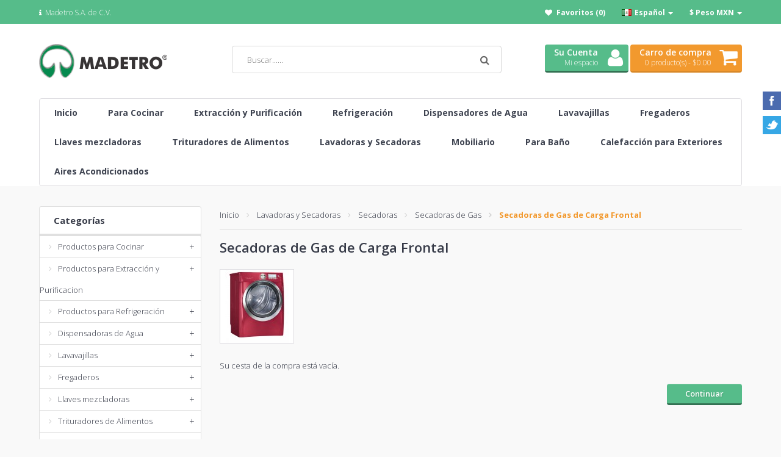

--- FILE ---
content_type: text/html; charset=utf-8
request_url: https://madetro.com.mx/index.php?route=product/category&path=335_343_344_348
body_size: 12965
content:
<!DOCTYPE html>
<!--[if IE 7]> <html lang="es" class="ie7 responsive"> <![endif]-->  
<!--[if IE 8]> <html lang="es" class="ie8 responsive"> <![endif]-->  
<!--[if IE 9]> <html lang="es" class="ie9 responsive"> <![endif]-->  
<!--[if !IE]><!--> <html lang="es" class="responsive"> <!--<![endif]-->  
<head>
	<title>Secadoras de Gas de Carga Frontal</title>
	<base href="https://madetro.com.mx/" />

	<!-- Meta -->
	<meta charset="utf-8">
	<meta http-equiv="X-UA-Compatible" content="IE=edge" />
		<meta name="viewport" content="width=device-width, initial-scale=1.0">
				
		<link href="http://madetro.com.mx/index.php?route=product/category&amp;path=348" rel="canonical" />
		<link href="https://madetro.com.mx/image/catalog/ico_madetro.png" rel="icon" />
	
	<!-- Global site tag (gtag.js) - Google Analytics -->
<script async src="https://www.googletagmanager.com/gtag/js?id=UA-142131283-1"></script>
<script>
  window.dataLayer = window.dataLayer || [];
  function gtag(){dataLayer.push(arguments);}
  gtag('js', new Date());

  gtag('config', 'UA-142131283-1');
</script>


	
	<!-- Google Fonts -->
	<link href="//fonts.googleapis.com/css?family=Open+Sans:800,700,600,500,400,300" rel="stylesheet" type="text/css">
		
	<link rel="stylesheet" type="text/css" href="catalog/view/theme/globethm/css/bootstrap.css" />
<link rel="stylesheet" type="text/css" href="catalog/view/theme/globethm/css/stylesheet.css" />
<link rel="stylesheet" type="text/css" href="catalog/view/theme/globethm/css/responsive.css" />
<link rel="stylesheet" type="text/css" href="catalog/view/theme/globethm/css/menu.css" />
<link rel="stylesheet" type="text/css" href="catalog/view/theme/globethm/css/owl.carousel.css" />
<link rel="stylesheet" type="text/css" href="catalog/view/theme/globethm/css/font-awesome.min.css" />
<link rel="stylesheet" type="text/css" href="catalog/view/theme/globethm/css/category_wall.css" />
<link rel="stylesheet" type="text/css" href="catalog/view/theme/globethm/css/filter_product.css" />
<link rel="stylesheet" type="text/css" href="catalog/view/theme/globethm/css/slider.css" />
<link rel="stylesheet" type="text/css" href="catalog/view/theme/globethm/css/wide-grid.css" />






	
		
		
	<link rel="stylesheet" type="text/css" href="catalog/view/javascript/jquery/magnific/magnific-popup.css" media="screen" />
	
		    
    <script type="text/javascript" src="catalog/view/theme/globethm/js/jquery-2.1.1.min.js"></script>
<script type="text/javascript" src="catalog/view/theme/globethm/js/jquery-migrate-1.2.1.min.js"></script>
<script type="text/javascript" src="catalog/view/theme/globethm/js/jquery.easing.1.3.js"></script>
<script type="text/javascript" src="catalog/view/theme/globethm/js/bootstrap.min.js"></script>
<script type="text/javascript" src="catalog/view/theme/globethm/js/twitter-bootstrap-hover-dropdown.js"></script>
<script type="text/javascript" src="catalog/view/theme/globethm/js/common.js"></script>
<script type="text/javascript" src="catalog/view/theme/globethm/js/tweetfeed.min.js"></script>
    
        
    	    <script type="text/javascript" src="catalog/view/theme/globethm/js/jquery.themepunch.tools.min.js"></script>
	    <script type="text/javascript" src="catalog/view/theme/globethm/js/jquery.themepunch.revolution.min.js">        </script>
        
        
    <script type="text/javascript" src="catalog/view/theme/globethm/js/owl.carousel.min.js"></script>
    
        	<script type="text/javascript" src="catalog/view/theme/globethm/js/jquery-ui-1.10.4.custom.min.js"></script>
        
    <script type="text/javascript" src="catalog/view/javascript/jquery/magnific/jquery.magnific-popup.min.js"></script>
	
	<script type="text/javascript">
		var responsive_design = 'yes';
	</script>
	
		
			<script type="text/javascript" src="catalog/view/theme/globethm/skins/store_default/default/js/custom_code.js"></script>
		
				<!--[if lt IE 9]>
		<script src="https://html5shim.googlecode.com/svn/trunk/html5.js"></script>
		<script src="catalog/view/theme/globethm/js/respond.min.js"></script>
	<![endif]-->
</head>		
<body class="common-home  without-shadows">

<div class="facebook_right hidden-xs hidden-sm">
	<div class="facebook-icon"></div>
	<div class="facebook-content">
		<script>(function(d, s, id) {
		  var js, fjs = d.getElementsByTagName(s)[0];
		  if (d.getElementById(id)) return;
		  js = d.createElement(s); js.id = id;
		  js.src = "//connect.facebook.net/en_US/all.js#xfbml=1";
		  fjs.parentNode.insertBefore(js, fjs);
		}(document, 'script', 'facebook-jssdk'));</script>
		
		<div class="fb-like-box fb_iframe_widget" profile_id="madetrosadecv" data-colorscheme="light" data-height="370" data-connections="16" fb-xfbml-state="rendered"></div>
	</div>
	
	<script type="text/javascript">    
	$(function() {  
		$(".facebook_right").hover(function() {            
			$(".facebook_right").stop(true, false).animate({right: "0"}, 800, 'easeOutQuint');        
		}, function() {            
			$(".facebook_right").stop(true, false).animate({right: "-300"}, 800, 'easeInQuint');        
		}, 1000);    
	
		$(".facebook_left").hover(function() {            
			$(".facebook_left").stop(true, false).animate({left: "0"}, 800, 'easeOutQuint');        
		}, function() {            
			$(".facebook_left").stop(true, false).animate({left: "-300"}, 800, 'easeInQuint');        
		}, 1000);    
	});  
	</script>
</div>

<div class="twitter_right hidden-xs hidden-sm">
	<div class="twitter-icon"></div>
	<div class="twitter-content">
		<a class="twitter-timeline"  href="https://twitter.com/@MadetroSA" data-chrome="noborders" data-tweet-limit="2"  data-widget-id="" data-theme="light" data-related="twitterapi,twitter" data-aria-polite="assertive">Tweets by @MadetroSA</a>
	</div>
	
	<script type="text/javascript">    
	!function(d,s,id){var js,fjs=d.getElementsByTagName(s)[0];if(!d.getElementById(id)){js=d.createElement(s);js.id=id;js.src="//platform.twitter.com/widgets.js";fjs.parentNode.insertBefore(js,fjs);}}(document,"script","twitter-wjs");
	$(function() {  
		$(".twitter_right").hover(function() {            
			$(".twitter_right").stop(true, false).animate({right: "0"}, 800, 'easeOutQuint');        
		}, function() {            
			$(".twitter_right").stop(true, false).animate({right: "-300"}, 800, 'easeInQuint');        
		}, 1000);    
	
		$(".twitter_left").hover(function() {            
			$(".twitter_left").stop(true, false).animate({left: "0"}, 800, 'easeOutQuint');        
		}, function() {            
			$(".twitter_left").stop(true, false).animate({left: "-300"}, 800, 'easeInQuint');        
		}, 1000);    
	});  
	</script>
</div>


<div id="notification" class="modal fade">
    <div class="modal-dialog">
        <div class="modal-content">
            <div class="modal-header">
                <button type="button" class="close" data-dismiss="modal" aria-hidden="true">&times;</button>
                <h4 class="modal-title">Confirmación</h4>
            </div>
            <div class="modal-body">
                <p></p>
            </div>
            <div class="modal-footer">
                <button type="button" class="btn btn-default button-continue-shopping" data-dismiss="modal">Continuar comprando</button>
                <a href="https://madetro.com.mx/index.php?route=checkout/checkout" class="btn btn-primary button-checkout">Pagar</a>
            </div>
        </div>
    </div>
</div>

<div id="quickview" class="modal fade bs-example-modal-lg">
    <div class="modal-dialog">
        <div class="modal-content">
            <div class="modal-header">
                <button type="button" class="close" data-dismiss="modal" aria-hidden="true">&times;</button>
                <h4 class="modal-title">Product</h4>
            </div>
            <div class="modal-body">
                <p></p>
            </div>
        </div>
    </div>
</div>

<link rel="stylesheet" type="text/css" href="catalog/view/javascript/jquery/magnific/magnific-popup.css" media="screen" />
<script type="text/javascript" src="catalog/view/javascript/jquery/magnific/jquery.magnific-popup.min.js"></script>
<script type="text/javascript">
	$('body').on('click', '.quickview a', function () {
		$('#quickview .modal-header .modal-title').html($(this).attr('title'));
		$('#quickview .modal-body').load($(this).attr('rel') + ' #quickview_product' ,function(result){
		    $('#quickview').modal('show');
		    $('#quickview .popup-gallery').magnificPopup({
		    	delegate: 'a',
		    	type: 'image',
		    	tLoading: 'Loading image #%curr%...',
		    	mainClass: 'mfp-img-mobile',
		    	gallery: {
		    		enabled: true,
		    		navigateByImgClick: true,
		    		preload: [0,1] // Will preload 0 - before current, and 1 after the current image
		    	},
		    	image: {
		    		tError: '<a href="%url%">The image #%curr%</a> could not be loaded.',
		    		titleSrc: function(item) {
		    			return item.el.attr('title');
		    		}
		    	}
		    });
		});
		return false;
	});
	
	$('#quickview').on('click', '#button-cart', function () {
		$('#quickview').modal('hide');
		cart.add($(this).attr("rel"));
	});
</script>

<div class="standard-body">
	<div id="main" class="">
		<!-- HEADER
			================================================== -->
		<header>
			<div class="background-header"></div>
			<div class="slider-header">
				<!-- Top Bar -->
				<div id="top-bar" class="full-width">
					<div class="background-top-bar"></div>
					<div class="background">
						<div class="shadow"></div>
						<div class="pattern">
							<div class="container">
								<div class="row">
									<!-- Top Bar Left -->
									<div class="col-sm-6">
										<!-- Welcome text -->
										<div class="welcome-text">
                                            <i class="fa fa-info"></i>&nbsp;
											Madetro S.A. de C.V.										</div>
									</div>
									
									<!-- Top Bar Right -->
									<div class="col-sm-6" id="top-bar-right">
										<form action="https://madetro.com.mx/index.php?route=common/currency/currency" method="post" enctype="multipart/form-data" id="currency_form">
	<!-- Currency -->
	<div class="dropdown">
    <a href="#" class="dropdown-toggle" data-hover="dropdown" data-toggle="dropdown">
                    $ Peso MXN                    <b class="caret"></b></a>
        
		<ul class="dropdown-menu">
		                      <li><a href="javascript:;" onclick="$('input[name=\'code\']').attr('value', 'EUR'); $('#currency_form').submit();">€ Euro</a></li>
          		            		  <li><a href="javascript:;" onclick="$('input[name=\'code\']').attr('value', 'MXN'); $('#currency_form').submit();">$ Peso MXN</a></li>
          		            		  <li><a href="javascript:;" onclick="$('input[name=\'code\']').attr('value', 'USD'); $('#currency_form').submit();">Us$ US Dollar</a></li>
          		  		</ul>
	</div>
	
    <input type="hidden" name="code" value="" />
    <input type="hidden" name="redirect" value="https://madetro.com.mx/index.php?route=product/category&amp;path=335_343_344_348" />
</form>
<!-- Language -->
<form action="https://madetro.com.mx/index.php?route=common/language/language" method="post" enctype="multipart/form-data" id="language_form">
	<div class="dropdown">
						<a href="#" class="dropdown-toggle" data-hover="dropdown" data-toggle="dropdown"><img src="catalog/language/es/es.png" alt="Español" title="Español" width="16px" height="11px" /> Español <b class="caret"></b></a>
										<ul class="dropdown-menu">
		  		  <li><a href="javascript:;" onclick="$('input[name=\'code\']').attr('value', 'es'); $('#language_form').submit();"><img src="catalog/language/es/es.png" alt="Español" title="Español" width="16px" height="11px" /> Español</a></li>
		  		  <li><a href="javascript:;" onclick="$('input[name=\'code\']').attr('value', 'en-gb'); $('#language_form').submit();"><img src="catalog/language/en-gb/en-gb.png" alt="English" title="English" width="16px" height="11px" /> English</a></li>
		  		</ul>
	</div>
	
	<input type="hidden" name="code" value="" />
	<input type="hidden" name="redirect" value="https://madetro.com.mx/index.php?route=product/category&amp;path=335_343_344_348" />
</form>
                                        <!-- Login Start -->
                                        <div class="dropdown disable-account-top">
                                        <a href="https://madetro.com.mx/index.php?route=account/account" title="Su Cuenta" class="dropdown-toggle" data-hover="dropdown" data-toggle="dropdown">
                                        <i class="fa fa-user sizeic"></i>
                                        <span>
                                        Su Cuenta                                        </span> 
                                        <span class="caret"></span>
                                        </a>
                                        <ul class="dropdown-menu">
                                                                                <li><a href="https://madetro.com.mx/index.php?route=account/login"><i class="fa fa-user font-l"></i>&nbsp; Entrar</a></li>
                                        <li><a href="https://madetro.com.mx/index.php?route=account/register"><i class="fa fa-pencil-square-o font-m"></i>&nbsp; Registrarse</a></li>
                                                                                </ul>
                                        </div>
                                        <!-- Login End -->
                                        <!-- Top Bar wishlist -->
                                        <form>
                                        <div class="dropdown">
                                        <i class="fa fa-heart"></i>
                                        <a href="https://madetro.com.mx/index.php?route=account/wishlist" id="wishlist-total">Favoritos (0)</a>
                                        </div>
                                        </form>
									</div>
								</div>
							</div>
						</div>
					</div>
				</div>
				
				<!-- Top of pages -->
				<div id="top" class="full-width">
					<div class="background-top"></div>
					<div class="background">
						<div class="shadow"></div>
						<div class="pattern">
							<div class="container">
								<div class="row">
									<!-- Header Left -->
									<div class="col-sm-3" id="header-left">
																				<!-- Logo -->
										<div class="logo"><a href="http://madetro.com.mx/index.php?route=common/home"><img src="https://madetro.com.mx/image/catalog/madetro_logo.png" title="Madetro" alt="Madetro" /></a></div>
																			</div>
									
									<!-- Header Center -->
									<div class="col-sm-5" id="header-center">									
										<!-- Search -->
										<div class="search_form">
											<div class="button-search"></div>
											<input type="text" class="input-block-level search-query" name="search" placeholder="Buscar......" id="search_query" value="" />
											
																							<div id="autocomplete-results" class="autocomplete-results"></div>
												
												<script type="text/javascript">
												$(document).ready(function() {
													$('#search_query').autocomplete({
														delay: 0,
														appendTo: "#autocomplete-results",
														source: function(request, response) {		
															$.ajax({
																url: 'index.php?route=search/autocomplete&filter_name=' +  encodeURIComponent(request.term),
																dataType: 'json',
																success: function(json) {
																	response($.map(json, function(item) {
																		return {
																			label: item.name,
																			value: item.product_id,
																			href: item.href,
																			thumb: item.thumb,
																			desc: item.desc,
																			price: item.price
																		}
																	}));
																}
															});
														},
														select: function(event, ui) {
															document.location.href = ui.item.href;
															
															return false;
														},
														focus: function(event, ui) {
													      	return false;
													   	},
													   	minLength: 2
													})
													.data( "ui-autocomplete" )._renderItem = function( ul, item ) {
													  return $( "<li>" )
													     .append( "<a><img src='" + item.thumb + "' alt=''>" + item.label + "<br><span class='description'>" + item.desc + "</span><br><span class='price'>" + item.price + "</span></a>" )
													    .appendTo( ul );
													};
												});
												</script>
																					</div>
										
										<!-- Links
										<ul class="header-links">
											<li><a href="https://madetro.com.mx/index.php?route=account/wishlist" id="wishlist-total">Favoritos (0)</a></li>
											<li><a href="https://madetro.com.mx/index.php?route=account/account">Su Cuenta</a></li>
											<li><a href="http://madetro.com.mx/index.php?route=checkout/cart">Su cesta</a></li>
											<li><a href="https://madetro.com.mx/index.php?route=checkout/checkout">Pagar</a></li>
										</ul>-->
									</div>
									
									<!-- Header Right -->
									<div class="col-sm-4" id="header-right">
                                    
                                    <!-- Account block -->
                                    <div id="cart_block" class="dropdown bkg disable-account-down">
	                                    <div class="cart-heading dropdown-toogle" data-toggle="dropdown" data-hover="dropdown">
		                                    <i class="cart-user"></i> 
		                                    <p>Su Cuenta</p>
		                                    <span>Mi espacio</span>
	                                    </div>
	
	                                    <div class="dropdown-menu wh">
                                       
                                        <div class="link-space">
                                                                                <li><a href="https://madetro.com.mx/index.php?route=account/login"><i class="fa fa-user font-l"></i>&nbsp; Entrar</a></li>
                                        <li><a href="https://madetro.com.mx/index.php?route=account/register"><i class="fa fa-pencil-square-o font-m"></i>&nbsp; Registrarse</a></li>
                                                                                </div>
	                                  
                                      </div>
                                    </div>
                                    <!-- Account block -->
                                    
										
<!-- Cart block -->
<div id="cart_block" class="dropdown">
	<div class="cart-heading dropdown-toogle" data-toggle="dropdown" data-hover="dropdown">
		<i class="cart-icon"></i> 
		<p>Carro de compra</p>
		<span id="cart-total">0 producto(s) - $0.00</span>
	</div>
	
		<div class="dropdown-menu" id="cart_content"><div id="cart_content_ajax">
				<div class="empty">Su cesta de la compra está vacía.</div>
			</div></div>
</div>
									</div>
								</div>
							</div>
                            
                            <div class="container" style="padding-top: 0px !important; padding-bottom: 0px !important;">
                                                        </div>

							
<div id="megamenu_108065750" class="container-megamenu container horizontal">
		<div class="megaMenuToggle">
		<div class="megamenuToogle-wrapper">
			<div class="megamenuToogle-pattern">
				<div class="container">
					<div><span></span><span></span><span></span></div>
					Menú				</div>
			</div>
		</div>
	</div>
		<div class="megamenu-wrapper ">
		<div class="megamenu-pattern">
			<div class="container">
				<ul class="megamenu slide">
															<li class='' ><p class='close-menu'></p><p class='open-menu'></p><a href='http://madetro.com.mx/' class='clearfix' ><span><strong>Inicio</strong></span></a></li>
<li class=' with-sub-menu hover' ><p class='close-menu'></p><p class='open-menu'></p><a href='' class='clearfix' ><span><strong>Para Cocinar</strong></span></a><div class="sub-menu" style="width:100%"><div class="content" ><p class="arrow"></p><div class="row"><div class="col-sm-12  mobile-enabled"><div class="row"><div class="col-sm-3 static-menu"><div class="menu"><ul><li><a href="http://madetro.com.mx/index.php?route=product/category&amp;path=90" onclick="window.location = 'http://madetro.com.mx/index.php?route=product/category&amp;path=90';" class="main-menu with-submenu">Productos para Cocinar</a><div class="open-categories"></div><div class="close-categories"></div><ul><li><a href="http://madetro.com.mx/index.php?route=product/category&amp;path=90_176" onclick="window.location = 'http://madetro.com.mx/index.php?route=product/category&amp;path=90_176';">Estufas</a><div class="open-categories"></div><div class="close-categories"></div><ul><li><a href="http://madetro.com.mx/index.php?route=product/category&amp;path=90_176_506" onclick="window.location = 'http://madetro.com.mx/index.php?route=product/category&amp;path=90_176_506';">Inducción </a></li><li><a href="http://madetro.com.mx/index.php?route=product/category&amp;path=90_176_189" onclick="window.location = 'http://madetro.com.mx/index.php?route=product/category&amp;path=90_176_189';">Duales (Gas con Horno(s) Eléctrico(s))</a></li><li><a href="http://madetro.com.mx/index.php?route=product/category&amp;path=90_176_178" onclick="window.location = 'http://madetro.com.mx/index.php?route=product/category&amp;path=90_176_178';">Eléctricas</a></li></ul></li><li><a href="http://madetro.com.mx/index.php?route=product/category&amp;path=90_36" onclick="window.location = 'http://madetro.com.mx/index.php?route=product/category&amp;path=90_36';">Parrillas</a><div class="open-categories"></div><div class="close-categories"></div><ul><li><a href="http://madetro.com.mx/index.php?route=product/category&amp;path=90_36_53" onclick="window.location = 'http://madetro.com.mx/index.php?route=product/category&amp;path=90_36_53';">CristalGas</a></li><li><a href="http://madetro.com.mx/index.php?route=product/category&amp;path=90_36_54" onclick="window.location = 'http://madetro.com.mx/index.php?route=product/category&amp;path=90_36_54';">Eléctricas</a></li><li><a href="http://madetro.com.mx/index.php?route=product/category&amp;path=90_36_56" onclick="window.location = 'http://madetro.com.mx/index.php?route=product/category&amp;path=90_36_56';">Eléctricas de Inducción</a></li><li><a href="http://madetro.com.mx/index.php?route=product/category&amp;path=90_36_55" onclick="window.location = 'http://madetro.com.mx/index.php?route=product/category&amp;path=90_36_55';">Eléctricas vitrocerámicas</a></li><li><a href="http://madetro.com.mx/index.php?route=product/category&amp;path=90_36_57" onclick="window.location = 'http://madetro.com.mx/index.php?route=product/category&amp;path=90_36_57';">Modulos Especiales</a></li><li><a href="http://madetro.com.mx/index.php?route=product/category&amp;path=90_36_121" onclick="window.location = 'http://madetro.com.mx/index.php?route=product/category&amp;path=90_36_121';">Parrillas Mixtas (Gas y Eléctrica)</a></li></ul></li><li><a href="http://madetro.com.mx/index.php?route=product/category&amp;path=90_20" onclick="window.location = 'http://madetro.com.mx/index.php?route=product/category&amp;path=90_20';">Hornos</a><div class="open-categories"></div><div class="close-categories"></div><ul><li><a href="http://madetro.com.mx/index.php?route=product/category&amp;path=90_20_45" onclick="window.location = 'http://madetro.com.mx/index.php?route=product/category&amp;path=90_20_45';">Eléctricos</a></li><li><a href="http://madetro.com.mx/index.php?route=product/category&amp;path=90_20_35" onclick="window.location = 'http://madetro.com.mx/index.php?route=product/category&amp;path=90_20_35';">Microondas</a></li><li><a href="http://madetro.com.mx/index.php?route=product/category&amp;path=90_20_504" onclick="window.location = 'http://madetro.com.mx/index.php?route=product/category&amp;path=90_20_504';">Pirolítico</a></li><li><a href="http://madetro.com.mx/index.php?route=product/category&amp;path=90_20_47" onclick="window.location = 'http://madetro.com.mx/index.php?route=product/category&amp;path=90_20_47';">Vapor</a></li></ul></li><li><a href="http://madetro.com.mx/index.php?route=product/category&amp;path=90_102" onclick="window.location = 'http://madetro.com.mx/index.php?route=product/category&amp;path=90_102';">Cajones Calientaplatos</a><div class="open-categories"></div><div class="close-categories"></div><ul><li><a href="http://madetro.com.mx/index.php?route=product/category&amp;path=90_102_103" onclick="window.location = 'http://madetro.com.mx/index.php?route=product/category&amp;path=90_102_103';">Formato Europeo</a></li><li><a href="http://madetro.com.mx/index.php?route=product/category&amp;path=90_102_104" onclick="window.location = 'http://madetro.com.mx/index.php?route=product/category&amp;path=90_102_104';">US Line</a></li></ul></li><li><a href="http://madetro.com.mx/index.php?route=product/category&amp;path=90_46" onclick="window.location = 'http://madetro.com.mx/index.php?route=product/category&amp;path=90_46';">Cafeteras</a><div class="open-categories"></div><div class="close-categories"></div><ul><li><a href="http://madetro.com.mx/index.php?route=product/category&amp;path=90_46_48" onclick="window.location = 'http://madetro.com.mx/index.php?route=product/category&amp;path=90_46_48';">Empotrables</a></li><li><a href="http://madetro.com.mx/index.php?route=product/category&amp;path=90_46_49" onclick="window.location = 'http://madetro.com.mx/index.php?route=product/category&amp;path=90_46_49';">Libre Instalación</a></li></ul></li></ul></li></ul></div></div><div class="col-sm-3 static-menu"><div class="menu"><ul><li><a href="http://madetro.com.mx/index.php?route=product/category&amp;path=90_288" onclick="window.location = 'http://madetro.com.mx/index.php?route=product/category&amp;path=90_288';" class="main-menu with-submenu">Productos para Cocinar en Exteriores</a><div class="open-categories"></div><div class="close-categories"></div><ul><li><a href="http://madetro.com.mx/index.php?route=product/category&amp;path=90_288_493" onclick="window.location = 'http://madetro.com.mx/index.php?route=product/category&amp;path=90_288_493';">Ahumadores</a></li><li><a href="http://madetro.com.mx/index.php?route=product/category&amp;path=90_288_478" onclick="window.location = 'http://madetro.com.mx/index.php?route=product/category&amp;path=90_288_478';">Gabinetes de acero inoxidable para exteriores</a></li><li><a href="http://madetro.com.mx/index.php?route=product/category&amp;path=90_288_490" onclick="window.location = 'http://madetro.com.mx/index.php?route=product/category&amp;path=90_288_490';">Hornos</a></li><li><a href="http://madetro.com.mx/index.php?route=product/category&amp;path=90_288_497" onclick="window.location = 'http://madetro.com.mx/index.php?route=product/category&amp;path=90_288_497';">Paquetes de Isla</a></li><li><a href="http://madetro.com.mx/index.php?route=product/category&amp;path=90_288_289" onclick="window.location = 'http://madetro.com.mx/index.php?route=product/category&amp;path=90_288_289';">Asadores</a></li><li><a href="http://madetro.com.mx/index.php?route=product/category&amp;path=90_288_295" onclick="window.location = 'http://madetro.com.mx/index.php?route=product/category&amp;path=90_288_295';">Parrillas de gas</a></li><li><a href="http://madetro.com.mx/index.php?route=product/category&amp;path=90_288_298" onclick="window.location = 'http://madetro.com.mx/index.php?route=product/category&amp;path=90_288_298';">Cajones Calientaplatos</a></li><li><a href="http://madetro.com.mx/index.php?route=product/category&amp;path=90_288_302" onclick="window.location = 'http://madetro.com.mx/index.php?route=product/category&amp;path=90_288_302';">Estaciones de Trabajo</a></li><li><a href="http://madetro.com.mx/index.php?route=product/category&amp;path=90_288_305" onclick="window.location = 'http://madetro.com.mx/index.php?route=product/category&amp;path=90_288_305';">Carros para Asadores</a></li><li><a href="http://madetro.com.mx/index.php?route=product/category&amp;path=90_288_322" onclick="window.location = 'http://madetro.com.mx/index.php?route=product/category&amp;path=90_288_322';">Gabinetes de Acero Inoxidable para Asadores Exteriores </a></li><li><a href="http://madetro.com.mx/index.php?route=product/category&amp;path=90_288_326" onclick="window.location = 'http://madetro.com.mx/index.php?route=product/category&amp;path=90_288_326';">Gabinetes de Acero Inoxidable para Parrillas Exteriores</a></li></ul></li></ul></div></div><div class="col-sm-3 static-menu"><div class="menu"><ul><li><a href="http://madetro.com.mx/index.php?route=product/category&amp;path=90_441" onclick="window.location = 'http://madetro.com.mx/index.php?route=product/category&amp;path=90_441';" class="main-menu ">Accesorios</a></li></ul></div></div></div></div></div></div></div></li>
<li class=' with-sub-menu hover' ><p class='close-menu'></p><p class='open-menu'></p><a href='' class='clearfix' ><span><strong>Extracción y Purificación</strong></span></a><div class="sub-menu" style="width:100%"><div class="content" ><p class="arrow"></p><div class="row"><div class="col-sm-12  mobile-enabled"><div class="row"><div class="col-sm-3 static-menu"><div class="menu"><ul><li><a href="http://madetro.com.mx/index.php?route=product/category&amp;path=91" onclick="window.location = 'http://madetro.com.mx/index.php?route=product/category&amp;path=91';" class="main-menu with-submenu">Productos para Extracción y Purificacion</a><div class="open-categories"></div><div class="close-categories"></div><ul><li><a href="http://madetro.com.mx/index.php?route=product/category&amp;path=91_439" onclick="window.location = 'http://madetro.com.mx/index.php?route=product/category&amp;path=91_439';">Campana de Techo</a></li><li><a href="http://madetro.com.mx/index.php?route=product/category&amp;path=91_175" onclick="window.location = 'http://madetro.com.mx/index.php?route=product/category&amp;path=91_175';">Campanas con Microondas</a></li><li><a href="http://madetro.com.mx/index.php?route=product/category&amp;path=91_37" onclick="window.location = 'http://madetro.com.mx/index.php?route=product/category&amp;path=91_37';">Campanas Convencionales</a></li><li><a href="http://madetro.com.mx/index.php?route=product/category&amp;path=91_106" onclick="window.location = 'http://madetro.com.mx/index.php?route=product/category&amp;path=91_106';">Campanas de Isla</a><div class="open-categories"></div><div class="close-categories"></div><ul><li><a href="http://madetro.com.mx/index.php?route=product/category&amp;path=91_106_139" onclick="window.location = 'http://madetro.com.mx/index.php?route=product/category&amp;path=91_106_139';">Decorativas</a></li><li><a href="http://madetro.com.mx/index.php?route=product/category&amp;path=91_106_276" onclick="window.location = 'http://madetro.com.mx/index.php?route=product/category&amp;path=91_106_276';">Profesionales</a></li></ul></li><li><a href="http://madetro.com.mx/index.php?route=product/category&amp;path=91_105" onclick="window.location = 'http://madetro.com.mx/index.php?route=product/category&amp;path=91_105';">Campanas de Pared</a><div class="open-categories"></div><div class="close-categories"></div><ul><li><a href="http://madetro.com.mx/index.php?route=product/category&amp;path=91_105_140" onclick="window.location = 'http://madetro.com.mx/index.php?route=product/category&amp;path=91_105_140';">Decorativas</a></li><li><a href="http://madetro.com.mx/index.php?route=product/category&amp;path=91_105_194" onclick="window.location = 'http://madetro.com.mx/index.php?route=product/category&amp;path=91_105_194';">Profesionales</a></li></ul></li><li><a href="http://madetro.com.mx/index.php?route=product/category&amp;path=91_425" onclick="window.location = 'http://madetro.com.mx/index.php?route=product/category&amp;path=91_425';">Campanas Empotrables</a></li><li><a href="http://madetro.com.mx/index.php?route=product/category&amp;path=91_109" onclick="window.location = 'http://madetro.com.mx/index.php?route=product/category&amp;path=91_109';">Campanas Extractoras de Montaje en Cubierta</a></li><li><a href="http://madetro.com.mx/index.php?route=product/category&amp;path=91_107" onclick="window.location = 'http://madetro.com.mx/index.php?route=product/category&amp;path=91_107';">Campanas Filtrantes</a></li><li><a href="http://madetro.com.mx/index.php?route=product/category&amp;path=91_108" onclick="window.location = 'http://madetro.com.mx/index.php?route=product/category&amp;path=91_108';">Campanas Telescópicas</a></li><li><a href="http://madetro.com.mx/index.php?route=product/category&amp;path=91_310" onclick="window.location = 'http://madetro.com.mx/index.php?route=product/category&amp;path=91_310';">Campanas de Pared para Exteriores</a></li></ul></li></ul></div></div></div></div></div></div></div></li>
<li class=' with-sub-menu hover' ><p class='close-menu'></p><p class='open-menu'></p><a href='' class='clearfix' ><span><strong>Refrigeración</strong></span></a><div class="sub-menu" style="width:100%"><div class="content" ><p class="arrow"></p><div class="row"><div class="col-sm-12  mobile-enabled"><div class="row"><div class="col-sm-3 static-menu"><div class="menu"><ul><li><a href="http://madetro.com.mx/index.php?route=product/category&amp;path=92_97" onclick="window.location = 'http://madetro.com.mx/index.php?route=product/category&amp;path=92_97';" class="main-menu with-submenu">Refrigeración de Libre Instalación</a><div class="open-categories"></div><div class="close-categories"></div><ul><li><a href="http://madetro.com.mx/index.php?route=product/category&amp;path=92_97_39" onclick="window.location = 'http://madetro.com.mx/index.php?route=product/category&amp;path=92_97_39';">Refrigeradores de libre instalación (Frigorífico y Congelador)</a></li><li><a href="http://madetro.com.mx/index.php?route=product/category&amp;path=92_97_39_93" onclick="window.location = 'http://madetro.com.mx/index.php?route=product/category&amp;path=92_97_39_93';">Apertura Convencional</a></li><li><a href="http://madetro.com.mx/index.php?route=product/category&amp;path=92_97_39_94" onclick="window.location = 'http://madetro.com.mx/index.php?route=product/category&amp;path=92_97_39_94';">Congelador Inferior</a></li><li><a href="http://madetro.com.mx/index.php?route=product/category&amp;path=92_97_39_374" onclick="window.location = 'http://madetro.com.mx/index.php?route=product/category&amp;path=92_97_39_374';">Horizontal</a></li><li><a href="http://madetro.com.mx/index.php?route=product/category&amp;path=92_97_39_96" onclick="window.location = 'http://madetro.com.mx/index.php?route=product/category&amp;path=92_97_39_96';">Puerta Francesa</a></li><li><a href="http://madetro.com.mx/index.php?route=product/category&amp;path=92_97_39_95" onclick="window.location = 'http://madetro.com.mx/index.php?route=product/category&amp;path=92_97_39_95';">Side by Side</a></li></ul></li><li><a href="http://madetro.com.mx/index.php?route=product/category&amp;path=92_97_332" onclick="window.location = 'http://madetro.com.mx/index.php?route=product/category&amp;path=92_97_332';" class="main-menu with-submenu">Congeladores</a><div class="open-categories"></div><div class="close-categories"></div><ul><li><a href="http://madetro.com.mx/index.php?route=product/category&amp;path=92_97_332_333" onclick="window.location = 'http://madetro.com.mx/index.php?route=product/category&amp;path=92_97_332_333';">Congeladores Horizontales</a></li><li><a href="http://madetro.com.mx/index.php?route=product/category&amp;path=92_97_332_334" onclick="window.location = 'http://madetro.com.mx/index.php?route=product/category&amp;path=92_97_332_334';">Congeladores Verticales</a></li></ul></li></ul></div></div><div class="col-sm-3 static-menu"><div class="menu"><ul><li><a href="http://madetro.com.mx/index.php?route=product/category&amp;path=92_98" onclick="window.location = 'http://madetro.com.mx/index.php?route=product/category&amp;path=92_98';" class="main-menu with-submenu">Refrigeración de empotre</a><div class="open-categories"></div><div class="close-categories"></div><ul><li><a href="http://madetro.com.mx/index.php?route=product/category&amp;path=92_98_165" onclick="window.location = 'http://madetro.com.mx/index.php?route=product/category&amp;path=92_98_165';">Side by Side</a></li><li><a href="http://madetro.com.mx/index.php?route=product/category&amp;path=92_98_221" onclick="window.location = 'http://madetro.com.mx/index.php?route=product/category&amp;path=92_98_221';">Puerta Francesa</a></li><li><a href="http://madetro.com.mx/index.php?route=product/category&amp;path=92_98_164" onclick="window.location = 'http://madetro.com.mx/index.php?route=product/category&amp;path=92_98_164';">Refrigerador + Congelador</a></li><li><a href="http://madetro.com.mx/index.php?route=product/category&amp;path=92_98_162" onclick="window.location = 'http://madetro.com.mx/index.php?route=product/category&amp;path=92_98_162';">Todo Refrigerador</a></li><li><a href="http://madetro.com.mx/index.php?route=product/category&amp;path=92_98_163" onclick="window.location = 'http://madetro.com.mx/index.php?route=product/category&amp;path=92_98_163';">Todo Congelador</a></li></ul></li><li><a href="http://madetro.com.mx/index.php?route=product/category&amp;path=92_99" onclick="window.location = 'http://madetro.com.mx/index.php?route=product/category&amp;path=92_99';" class="main-menu with-submenu">Refrigeración de bajo cubierta</a><div class="open-categories"></div><div class="close-categories"></div><ul><li><a href="http://madetro.com.mx/index.php?route=product/category&amp;path=92_99_180" onclick="window.location = 'http://madetro.com.mx/index.php?route=product/category&amp;path=92_99_180';">Cajones refrigerantes</a></li><li><a href="http://madetro.com.mx/index.php?route=product/category&amp;path=92_99_253" onclick="window.location = 'http://madetro.com.mx/index.php?route=product/category&amp;path=92_99_253';">Cavas de Vino</a></li><li><a href="http://madetro.com.mx/index.php?route=product/category&amp;path=92_99_249" onclick="window.location = 'http://madetro.com.mx/index.php?route=product/category&amp;path=92_99_249';">Congelador</a></li><li><a href="http://madetro.com.mx/index.php?route=product/category&amp;path=92_99_179" onclick="window.location = 'http://madetro.com.mx/index.php?route=product/category&amp;path=92_99_179';">Enfriador de bebidas</a></li><li><a href="http://madetro.com.mx/index.php?route=product/category&amp;path=92_99_252" onclick="window.location = 'http://madetro.com.mx/index.php?route=product/category&amp;path=92_99_252';">Máquina de hielos</a></li><li><a href="http://madetro.com.mx/index.php?route=product/category&amp;path=92_99_248" onclick="window.location = 'http://madetro.com.mx/index.php?route=product/category&amp;path=92_99_248';">Refrigerador</a></li><li><a href="http://madetro.com.mx/index.php?route=product/category&amp;path=92_99_483" onclick="window.location = 'http://madetro.com.mx/index.php?route=product/category&amp;path=92_99_483';">Refrigerador y Congelador</a></li></ul></li></ul></div></div><div class="col-sm-3 static-menu"><div class="menu"><ul><li><a href="http://madetro.com.mx/index.php?route=product/category&amp;path=92_314" onclick="window.location = 'http://madetro.com.mx/index.php?route=product/category&amp;path=92_314';" class="main-menu with-submenu">Refrigeración de bajo cubierta para Exteriores</a><div class="open-categories"></div><div class="close-categories"></div><ul><li><a href="http://madetro.com.mx/index.php?route=product/category&amp;path=92_314_318" onclick="window.location = 'http://madetro.com.mx/index.php?route=product/category&amp;path=92_314_318';">Cajones Refrigerantes para Exteriores</a></li><li><a href="http://madetro.com.mx/index.php?route=product/category&amp;path=92_314_494" onclick="window.location = 'http://madetro.com.mx/index.php?route=product/category&amp;path=92_314_494';">Cava de vino</a></li><li><a href="http://madetro.com.mx/index.php?route=product/category&amp;path=92_314_485" onclick="window.location = 'http://madetro.com.mx/index.php?route=product/category&amp;path=92_314_485';">Congelador</a></li><li><a href="http://madetro.com.mx/index.php?route=product/category&amp;path=92_314_315" onclick="window.location = 'http://madetro.com.mx/index.php?route=product/category&amp;path=92_314_315';">Enfriador de Bebidas para Exteriores</a></li><li><a href="http://madetro.com.mx/index.php?route=product/category&amp;path=92_314_320" onclick="window.location = 'http://madetro.com.mx/index.php?route=product/category&amp;path=92_314_320';">Máquinas de Hielo para Exteriores</a></li><li><a href="http://madetro.com.mx/index.php?route=product/category&amp;path=92_314_484" onclick="window.location = 'http://madetro.com.mx/index.php?route=product/category&amp;path=92_314_484';">Refrigerador </a></li><li><a href="http://madetro.com.mx/index.php?route=product/category&amp;path=92_314_495" onclick="window.location = 'http://madetro.com.mx/index.php?route=product/category&amp;path=92_314_495';">Refrigerador y Congelador</a></li><li><a href="http://madetro.com.mx/index.php?route=product/category&amp;path=92_314_329" onclick="window.location = 'http://madetro.com.mx/index.php?route=product/category&amp;path=92_314_329';">Gabientes de Acero Inoxidable para equipamiento de refrigeración de bajo cubierta para Exteriores</a></li></ul></li><li><a href="http://madetro.com.mx/index.php?route=product/category&amp;path=92_100" onclick="window.location = 'http://madetro.com.mx/index.php?route=product/category&amp;path=92_100';" class="main-menu ">Máquinas de hielo</a></li></ul></div></div><div class="col-sm-3 static-menu"><div class="menu"><ul><li><a href="http://madetro.com.mx/index.php?route=product/category&amp;path=92_101" onclick="window.location = 'http://madetro.com.mx/index.php?route=product/category&amp;path=92_101';" class="main-menu ">Cavas de vino</a></li></ul></div></div></div></div></div></div></div></li>
<li class=' with-sub-menu hover' ><p class='close-menu'></p><p class='open-menu'></p><a href='' class='clearfix' ><span><strong>Dispensadores de Agua</strong></span></a><div class="sub-menu" style="width:100%"><div class="content" ><p class="arrow"></p><div class="row"><div class="col-sm-12  mobile-enabled"><div class="row"><div class="col-sm-12 static-menu"><div class="menu"><ul><li><a href="http://madetro.com.mx/index.php?route=product/category&amp;path=418" onclick="window.location = 'http://madetro.com.mx/index.php?route=product/category&amp;path=418';" class="main-menu with-submenu">Dispensadoras de Agua</a><div class="open-categories"></div><div class="close-categories"></div><ul><li><a href="http://madetro.com.mx/index.php?route=product/category&amp;path=418_421" onclick="window.location = 'http://madetro.com.mx/index.php?route=product/category&amp;path=418_421';">Baston Doble</a></li><li><a href="http://madetro.com.mx/index.php?route=product/category&amp;path=418_420" onclick="window.location = 'http://madetro.com.mx/index.php?route=product/category&amp;path=418_420';">Baston Sencillo</a></li><li><a href="http://madetro.com.mx/index.php?route=product/category&amp;path=418_419" onclick="window.location = 'http://madetro.com.mx/index.php?route=product/category&amp;path=418_419';">Bombas</a></li><li><a href="http://madetro.com.mx/index.php?route=product/category&amp;path=418_422" onclick="window.location = 'http://madetro.com.mx/index.php?route=product/category&amp;path=418_422';">Grifos</a></li><li><a href="http://madetro.com.mx/index.php?route=product/category&amp;path=418_424" onclick="window.location = 'http://madetro.com.mx/index.php?route=product/category&amp;path=418_424';">Mangueras</a></li><li><a href="http://madetro.com.mx/index.php?route=product/category&amp;path=418_423" onclick="window.location = 'http://madetro.com.mx/index.php?route=product/category&amp;path=418_423';">Transformadores de Bombas</a></li></ul></li></ul></div></div></div></div></div></div></div></li>
<li class=' with-sub-menu hover' ><p class='close-menu'></p><p class='open-menu'></p><a href='' class='clearfix' ><span><strong>Lavavajillas</strong></span></a><div class="sub-menu" style="width:100%"><div class="content" ><p class="arrow"></p><div class="row"><div class="col-sm-12  mobile-enabled"><div class="row"><div class="col-sm-12 static-menu"><div class="menu"><ul><li><a href="http://madetro.com.mx/index.php?route=product/category&amp;path=38" onclick="window.location = 'http://madetro.com.mx/index.php?route=product/category&amp;path=38';" class="main-menu with-submenu">Lavavajillas</a><div class="open-categories"></div><div class="close-categories"></div><ul><li><a href="http://madetro.com.mx/index.php?route=product/category&amp;path=38_481" onclick="window.location = 'http://madetro.com.mx/index.php?route=product/category&amp;path=38_481';">Exterior</a></li><li><a href="http://madetro.com.mx/index.php?route=product/category&amp;path=38_111" onclick="window.location = 'http://madetro.com.mx/index.php?route=product/category&amp;path=38_111';">Lavavajillas de Empotre</a><div class="open-categories"></div><div class="close-categories"></div><ul><li><a href="http://madetro.com.mx/index.php?route=product/category&amp;path=38_111_113" onclick="window.location = 'http://madetro.com.mx/index.php?route=product/category&amp;path=38_111_113';">Convencional</a></li><li><a href="http://madetro.com.mx/index.php?route=product/category&amp;path=38_111_112" onclick="window.location = 'http://madetro.com.mx/index.php?route=product/category&amp;path=38_111_112';">Panelable (Integrable)</a></li></ul></li><li><a href="http://madetro.com.mx/index.php?route=product/category&amp;path=38_110" onclick="window.location = 'http://madetro.com.mx/index.php?route=product/category&amp;path=38_110';">Lavavajillas de Libre Instalación</a></li></ul></li></ul></div></div></div></div></div></div></div></li>
<li class=' with-sub-menu hover' ><p class='close-menu'></p><p class='open-menu'></p><a href='' class='clearfix' ><span><strong>Fregaderos</strong></span></a><div class="sub-menu" style="width:100%"><div class="content" ><p class="arrow"></p><div class="row"><div class="col-sm-4  mobile-enabled"><div class="row"><div class="col-sm-12 static-menu"><div class="menu"><ul><li><a href="http://madetro.com.mx/index.php?route=product/category&amp;path=40_434" onclick="window.location = 'http://madetro.com.mx/index.php?route=product/category&amp;path=40_434';" class="main-menu with-submenu">Accesorios</a><div class="open-categories"></div><div class="close-categories"></div><ul><li><a href="http://madetro.com.mx/index.php?route=product/category&amp;path=40_434_470" onclick="window.location = 'http://madetro.com.mx/index.php?route=product/category&amp;path=40_434_470';">Contracanasta</a></li><li><a href="http://madetro.com.mx/index.php?route=product/category&amp;path=40_434_471" onclick="window.location = 'http://madetro.com.mx/index.php?route=product/category&amp;path=40_434_471';">Cespol</a></li><li><a href="http://madetro.com.mx/index.php?route=product/category&amp;path=40_434_472" onclick="window.location = 'http://madetro.com.mx/index.php?route=product/category&amp;path=40_434_472';">Manguera</a></li></ul></li><li><a href="http://madetro.com.mx/index.php?route=product/category&amp;path=40_151" onclick="window.location = 'http://madetro.com.mx/index.php?route=product/category&amp;path=40_151';" class="main-menu with-submenu">Submontar</a><div class="open-categories"></div><div class="close-categories"></div><ul><li><a href="http://madetro.com.mx/index.php?route=product/category&amp;path=40_151_479" onclick="window.location = 'http://madetro.com.mx/index.php?route=product/category&amp;path=40_151_479';">1 3/4 Tinas</a></li><li><a href="http://madetro.com.mx/index.php?route=product/category&amp;path=40_151_155" onclick="window.location = 'http://madetro.com.mx/index.php?route=product/category&amp;path=40_151_155';">1 Tina</a></li><li><a href="http://madetro.com.mx/index.php?route=product/category&amp;path=40_151_154" onclick="window.location = 'http://madetro.com.mx/index.php?route=product/category&amp;path=40_151_154';">1 1/2 Tinas</a></li><li><a href="http://madetro.com.mx/index.php?route=product/category&amp;path=40_151_433" onclick="window.location = 'http://madetro.com.mx/index.php?route=product/category&amp;path=40_151_433';">3 Tinas</a></li><li><a href="http://madetro.com.mx/index.php?route=product/category&amp;path=40_151_430" onclick="window.location = 'http://madetro.com.mx/index.php?route=product/category&amp;path=40_151_430';">Con Escurridero</a></li></ul></li><li><a href="http://madetro.com.mx/index.php?route=product/category&amp;path=40_152" onclick="window.location = 'http://madetro.com.mx/index.php?route=product/category&amp;path=40_152';" class="main-menu with-submenu">Empotrar</a><div class="open-categories"></div><div class="close-categories"></div><ul><li><a href="http://madetro.com.mx/index.php?route=product/category&amp;path=40_152_207" onclick="window.location = 'http://madetro.com.mx/index.php?route=product/category&amp;path=40_152_207';">Con Escurridero</a></li><li><a href="http://madetro.com.mx/index.php?route=product/category&amp;path=40_152_208" onclick="window.location = 'http://madetro.com.mx/index.php?route=product/category&amp;path=40_152_208';">Sin Escurridero</a></li><li><a href="http://madetro.com.mx/index.php?route=product/category&amp;path=40_152_209" onclick="window.location = 'http://madetro.com.mx/index.php?route=product/category&amp;path=40_152_209';">Para Esquinero</a></li></ul></li><li><a href="http://madetro.com.mx/index.php?route=product/category&amp;path=40_220" onclick="window.location = 'http://madetro.com.mx/index.php?route=product/category&amp;path=40_220';" class="main-menu with-submenu">Sobreponer</a><div class="open-categories"></div><div class="close-categories"></div><ul><li><a href="http://madetro.com.mx/index.php?route=product/category&amp;path=40_220_469" onclick="window.location = 'http://madetro.com.mx/index.php?route=product/category&amp;path=40_220_469';">Combinaciones</a></li></ul></li></ul></div></div></div></div></div></div></div></li>
<li class=' with-sub-menu hover' ><p class='close-menu'></p><p class='open-menu'></p><a href='' class='clearfix' ><span><strong>Llaves mezcladoras</strong></span></a><div class="sub-menu" style="width:100%"><div class="content" ><p class="arrow"></p><div class="row"><div class="col-sm-12  mobile-enabled"><div class="row"><div class="col-sm-12 static-menu"><div class="menu"><ul><li><a href="http://madetro.com.mx/index.php?route=product/category&amp;path=41" onclick="window.location = 'http://madetro.com.mx/index.php?route=product/category&amp;path=41';" class="main-menu with-submenu">Llaves mezcladoras</a><div class="open-categories"></div><div class="close-categories"></div><ul><li><a href="http://madetro.com.mx/index.php?route=product/category&amp;path=41_367" onclick="window.location = 'http://madetro.com.mx/index.php?route=product/category&amp;path=41_367';">Dispensadores de Jabón</a></li><li><a href="http://madetro.com.mx/index.php?route=product/category&amp;path=41_156" onclick="window.location = 'http://madetro.com.mx/index.php?route=product/category&amp;path=41_156';">Llaves de Cocina</a><div class="open-categories"></div><div class="close-categories"></div><ul><li><a href="http://madetro.com.mx/index.php?route=product/category&amp;path=41_156_157" onclick="window.location = 'http://madetro.com.mx/index.php?route=product/category&amp;path=41_156_157';">Línea Básica</a></li><li><a href="http://madetro.com.mx/index.php?route=product/category&amp;path=41_156_158" onclick="window.location = 'http://madetro.com.mx/index.php?route=product/category&amp;path=41_156_158';">Línea Moderada </a></li><li><a href="http://madetro.com.mx/index.php?route=product/category&amp;path=41_156_159" onclick="window.location = 'http://madetro.com.mx/index.php?route=product/category&amp;path=41_156_159';">Línea Intermedia</a></li><li><a href="http://madetro.com.mx/index.php?route=product/category&amp;path=41_156_160" onclick="window.location = 'http://madetro.com.mx/index.php?route=product/category&amp;path=41_156_160';">Línea de Lujo</a></li><li><a href="http://madetro.com.mx/index.php?route=product/category&amp;path=41_156_161" onclick="window.location = 'http://madetro.com.mx/index.php?route=product/category&amp;path=41_156_161';">Línea Semi Profesional</a></li></ul></li></ul></li></ul></div></div></div></div></div></div></div></li>
<li class=' with-sub-menu hover' ><p class='close-menu'></p><p class='open-menu'></p><a href='' class='clearfix' ><span><strong>Trituradores de Alimentos</strong></span></a><div class="sub-menu" style="width:100%"><div class="content" ><p class="arrow"></p><div class="row"><div class="col-sm-12  mobile-enabled"><div class="row"><div class="col-sm-12 static-menu"><div class="menu"><ul><li><a href="http://madetro.com.mx/index.php?route=product/category&amp;path=238" onclick="window.location = 'http://madetro.com.mx/index.php?route=product/category&amp;path=238';" class="main-menu with-submenu">Trituradores de Alimentos</a><div class="open-categories"></div><div class="close-categories"></div><ul><li><a href="http://madetro.com.mx/index.php?route=product/category&amp;path=238_239" onclick="window.location = 'http://madetro.com.mx/index.php?route=product/category&amp;path=238_239';">1.00 H.P.</a></li><li><a href="http://madetro.com.mx/index.php?route=product/category&amp;path=238_240" onclick="window.location = 'http://madetro.com.mx/index.php?route=product/category&amp;path=238_240';">0.75 H.P.</a></li><li><a href="http://madetro.com.mx/index.php?route=product/category&amp;path=238_241" onclick="window.location = 'http://madetro.com.mx/index.php?route=product/category&amp;path=238_241';">0.65 H.P.</a></li><li><a href="http://madetro.com.mx/index.php?route=product/category&amp;path=238_242" onclick="window.location = 'http://madetro.com.mx/index.php?route=product/category&amp;path=238_242';">0.55 H.P.</a></li></ul></li></ul></div></div></div></div></div></div></div></li>
<li class=' with-sub-menu hover' ><p class='close-menu'></p><p class='open-menu'></p><a href='' class='clearfix' ><span><strong>Lavadoras y Secadoras</strong></span></a><div class="sub-menu" style="width:100%"><div class="content" ><p class="arrow"></p><div class="row"><div class="col-sm-12  mobile-enabled"><div class="row"><div class="col-sm-12 static-menu"><div class="menu"><ul><li><a href="http://madetro.com.mx/index.php?route=product/category&amp;path=335" onclick="window.location = 'http://madetro.com.mx/index.php?route=product/category&amp;path=335';" class="main-menu with-submenu">Lavadoras y Secadoras</a><div class="open-categories"></div><div class="close-categories"></div><ul><li><a href="http://madetro.com.mx/index.php?route=product/category&amp;path=335_336" onclick="window.location = 'http://madetro.com.mx/index.php?route=product/category&amp;path=335_336';">Lavadoras</a><div class="open-categories"></div><div class="close-categories"></div><ul><li><a href="http://madetro.com.mx/index.php?route=product/category&amp;path=335_336_337" onclick="window.location = 'http://madetro.com.mx/index.php?route=product/category&amp;path=335_336_337';">Lavadoras de Carga Frontal</a></li><li><a href="http://madetro.com.mx/index.php?route=product/category&amp;path=335_336_338" onclick="window.location = 'http://madetro.com.mx/index.php?route=product/category&amp;path=335_336_338';">Lavadoras de Carga Superior</a></li></ul></li><li><a href="http://madetro.com.mx/index.php?route=product/category&amp;path=335_343" onclick="window.location = 'http://madetro.com.mx/index.php?route=product/category&amp;path=335_343';">Secadoras</a><div class="open-categories"></div><div class="close-categories"></div><ul><li><a href="http://madetro.com.mx/index.php?route=product/category&amp;path=335_343_344" onclick="window.location = 'http://madetro.com.mx/index.php?route=product/category&amp;path=335_343_344';">Secadoras de Gas</a><div class="open-categories"></div><div class="close-categories"></div><ul><li><a href="http://madetro.com.mx/index.php?route=product/category&amp;path=335_343_344_348" onclick="window.location = 'http://madetro.com.mx/index.php?route=product/category&amp;path=335_343_344_348';">Secadoras de Gas de Carga Frontal</a></li></ul></li><li><a href="http://madetro.com.mx/index.php?route=product/category&amp;path=335_343_345" onclick="window.location = 'http://madetro.com.mx/index.php?route=product/category&amp;path=335_343_345';">Secadoras Eléctricas</a><div class="open-categories"></div><div class="close-categories"></div><ul><li><a href="http://madetro.com.mx/index.php?route=product/category&amp;path=335_343_345_366" onclick="window.location = 'http://madetro.com.mx/index.php?route=product/category&amp;path=335_343_345_366';">Cabina de Secado</a></li><li><a href="http://madetro.com.mx/index.php?route=product/category&amp;path=335_343_344_348" onclick="window.location = 'http://madetro.com.mx/index.php?route=product/category&amp;path=335_343_344_348';">Secadoras de Gas de Carga Frontal</a></li></ul></li></ul></li><li><a href="http://madetro.com.mx/index.php?route=product/category&amp;path=335_350" onclick="window.location = 'http://madetro.com.mx/index.php?route=product/category&amp;path=335_350';">Lavadora con Secadora Integrada (Lavasecadora)</a></li><li><a href="http://madetro.com.mx/index.php?route=product/category&amp;path=335_365" onclick="window.location = 'http://madetro.com.mx/index.php?route=product/category&amp;path=335_365';">Accesorios para Lavadoras y Secadoras</a></li></ul></li></ul></div></div></div></div></div></div></div></li>
<li class=' with-sub-menu hover' ><p class='close-menu'></p><p class='open-menu'></p><a href='' class='clearfix' ><span><strong>Mobiliario</strong></span></a><div class="sub-menu" style="width:100%"><div class="content" ><p class="arrow"></p><div class="row"><div class="col-sm-12  mobile-enabled"><div class="row"><div class="col-sm-12 static-menu"><div class="menu"><ul><li><a href="http://madetro.com.mx/index.php?route=product/category&amp;path=222" onclick="window.location = 'http://madetro.com.mx/index.php?route=product/category&amp;path=222';" class="main-menu with-submenu">Mobiliario</a><div class="open-categories"></div><div class="close-categories"></div><ul><li><a href="http://madetro.com.mx/index.php?route=product/category&amp;path=222_225" onclick="window.location = 'http://madetro.com.mx/index.php?route=product/category&amp;path=222_225';">Acero</a></li><li><a href="http://madetro.com.mx/index.php?route=product/category&amp;path=222_224" onclick="window.location = 'http://madetro.com.mx/index.php?route=product/category&amp;path=222_224';">Aluminio</a></li><li><a href="http://madetro.com.mx/index.php?route=product/category&amp;path=222_223" onclick="window.location = 'http://madetro.com.mx/index.php?route=product/category&amp;path=222_223';">Bancos y Taburetes</a></li><li><a href="http://madetro.com.mx/index.php?route=product/category&amp;path=222_226" onclick="window.location = 'http://madetro.com.mx/index.php?route=product/category&amp;path=222_226';">Madera</a></li></ul></li></ul></div></div></div></div></div></div></div></li>
<li class=' with-sub-menu hover' ><p class='close-menu'></p><p class='open-menu'></p><a href='' class='clearfix' ><span><strong>Para Baño</strong></span></a><div class="sub-menu" style="width:100%"><div class="content" ><p class="arrow"></p><div class="row"><div class="col-sm-12  mobile-enabled"><div class="row"><div class="col-sm-12 static-menu"><div class="menu"><ul><li><a href="http://madetro.com.mx/index.php?route=product/category&amp;path=376" onclick="window.location = 'http://madetro.com.mx/index.php?route=product/category&amp;path=376';" class="main-menu with-submenu">Productos para el Baño</a><div class="open-categories"></div><div class="close-categories"></div><ul><li><a href="http://madetro.com.mx/index.php?route=product/category&amp;path=376_377" onclick="window.location = 'http://madetro.com.mx/index.php?route=product/category&amp;path=376_377';">Griferia</a><div class="open-categories"></div><div class="close-categories"></div><ul><li><a href="http://madetro.com.mx/index.php?route=product/category&amp;path=376_377_382" onclick="window.location = 'http://madetro.com.mx/index.php?route=product/category&amp;path=376_377_382';">Griferia de Ducha</a></li><li><a href="http://madetro.com.mx/index.php?route=product/category&amp;path=376_377_378" onclick="window.location = 'http://madetro.com.mx/index.php?route=product/category&amp;path=376_377_378';">Griferia de Lavabo</a></li></ul></li><li><a href="http://madetro.com.mx/index.php?route=product/category&amp;path=376_429" onclick="window.location = 'http://madetro.com.mx/index.php?route=product/category&amp;path=376_429';">Lavabos</a></li><li><a href="http://madetro.com.mx/index.php?route=product/category&amp;path=376_436" onclick="window.location = 'http://madetro.com.mx/index.php?route=product/category&amp;path=376_436';">Regaderas</a><div class="open-categories"></div><div class="close-categories"></div><ul><li><a href="http://madetro.com.mx/index.php?route=product/category&amp;path=376_436_438" onclick="window.location = 'http://madetro.com.mx/index.php?route=product/category&amp;path=376_436_438';">Solo</a></li><li><a href="http://madetro.com.mx/index.php?route=product/category&amp;path=376_436_437" onclick="window.location = 'http://madetro.com.mx/index.php?route=product/category&amp;path=376_436_437';">Conjunto</a></li></ul></li><li><a href="http://madetro.com.mx/index.php?route=product/category&amp;path=376_42" onclick="window.location = 'http://madetro.com.mx/index.php?route=product/category&amp;path=376_42';">Accesorios para Baño</a><div class="open-categories"></div><div class="close-categories"></div><ul><li><a href="http://madetro.com.mx/index.php?route=product/category&amp;path=376_42_369" onclick="window.location = 'http://madetro.com.mx/index.php?route=product/category&amp;path=376_42_369';">Sets Completos</a></li></ul></li></ul></li></ul></div></div></div></div></div></div></div></li>
<li class='' ><p class='close-menu'></p><p class='open-menu'></p><a href='index.php?route=product/category&amp;path=503' class='clearfix' ><span><strong>Calefacción para Exteriores</strong></span></a></li>
<li class=' with-sub-menu hover' ><p class='close-menu'></p><p class='open-menu'></p><a href='' class='clearfix' ><span><strong>Aires Acondicionados</strong></span></a><div class="sub-menu" style="width:100%"><div class="content" ><p class="arrow"></p><div class="row"><div class="col-sm-12  mobile-enabled"><div class="row"><div class="col-sm-12 static-menu"><div class="menu"><ul><li><a href="http://madetro.com.mx/index.php?route=product/category&amp;path=351_353" onclick="window.location = 'http://madetro.com.mx/index.php?route=product/category&amp;path=351_353';" class="main-menu with-submenu">Aires Acondicionados de Minisplit</a><div class="open-categories"></div><div class="close-categories"></div><ul><li><a href="http://madetro.com.mx/index.php?route=product/category&amp;path=351_353_356" onclick="window.location = 'http://madetro.com.mx/index.php?route=product/category&amp;path=351_353_356';">115 Volts de Alimentación</a><div class="open-categories"></div><div class="close-categories"></div><ul><li><a href="http://madetro.com.mx/index.php?route=product/category&amp;path=351_353_356_358" onclick="window.location = 'http://madetro.com.mx/index.php?route=product/category&amp;path=351_353_356_358';">0.75 Toneladas (9,000 BTU´S)</a></li><li><a href="http://madetro.com.mx/index.php?route=product/category&amp;path=351_353_356_359" onclick="window.location = 'http://madetro.com.mx/index.php?route=product/category&amp;path=351_353_356_359';">1 Tonelada (12,000 BTU'S)</a></li></ul></li><li><a href="http://madetro.com.mx/index.php?route=product/category&amp;path=351_353_357" onclick="window.location = 'http://madetro.com.mx/index.php?route=product/category&amp;path=351_353_357';">220 Volts de Alimentación</a><div class="open-categories"></div><div class="close-categories"></div><ul><li><a href="http://madetro.com.mx/index.php?route=product/category&amp;path=351_353_357_360" onclick="window.location = 'http://madetro.com.mx/index.php?route=product/category&amp;path=351_353_357_360';">0.75 Toneladas (9,000 BTU´S)</a></li><li><a href="http://madetro.com.mx/index.php?route=product/category&amp;path=351_353_357_361" onclick="window.location = 'http://madetro.com.mx/index.php?route=product/category&amp;path=351_353_357_361';">1 Tonelada (12,000 BTU'S)</a></li><li><a href="http://madetro.com.mx/index.php?route=product/category&amp;path=351_353_357_362" onclick="window.location = 'http://madetro.com.mx/index.php?route=product/category&amp;path=351_353_357_362';">1.5 Toneladas (18,000 BTU'S)</a></li><li><a href="http://madetro.com.mx/index.php?route=product/category&amp;path=351_353_357_363" onclick="window.location = 'http://madetro.com.mx/index.php?route=product/category&amp;path=351_353_357_363';">2 Toneladas (24,000 BTU'S)</a></li></ul></li><li><a href="http://madetro.com.mx/index.php?route=product/category&amp;path=351_352" onclick="window.location = 'http://madetro.com.mx/index.php?route=product/category&amp;path=351_352';">Aires Acondicionados de Ventana</a><div class="open-categories"></div><div class="close-categories"></div><ul><li><a href="http://madetro.com.mx/index.php?route=product/category&amp;path=351_352_354" onclick="window.location = 'http://madetro.com.mx/index.php?route=product/category&amp;path=351_352_354';">0.67 Toneladas (8,000 BTU'S) a 115 Volts de Alimentación</a></li><li><a href="http://madetro.com.mx/index.php?route=product/category&amp;path=351_352_355" onclick="window.location = 'http://madetro.com.mx/index.php?route=product/category&amp;path=351_352_355';">1 Tonelada (12,000 BTU'S) a 115 Volts de Alimentación</a></li></ul></li></ul></li></ul></div></div></div></div></div></div></div></li>
				</ul>
			</div>
		</div>
	</div>
</div>

<style type="text/css">
#megamenu_108065750 ul.megamenu > li > .sub-menu > .content {
	-webkit-transition: all 500ms ease-out !important;
	-moz-transition: all 500ms ease-out !important;
	-o-transition: all 500ms ease-out !important;
	-ms-transition: all 500ms ease-out !important;
	transition: all 500ms ease-out !important;
}
</style>
						</div>
					</div>
				</div>
			</div>

			
								</header>
<!-- MAIN CONTENT
	================================================== -->
<div class="main-content full-width inner-page ">
	<div class="background-content"></div>
	<div class="background">
		<div class="shadow"></div>
		<div class="pattern">
			<div class="container">
												
				<!---->
				
				<div class="row">
										<div class="col-md-3" id="column-left">
						
<div class="box box-with-categories">
  <div class="box-heading">Categorías</div>
  <div class="strip-line"></div>
  <div class="box-content box-category">
    <ul class="accordion" id="accordion-category">
            <li class="panel">
                <a href="http://madetro.com.mx/index.php?route=product/category&amp;path=90">Productos para Cocinar</a>
                                <span class="head"><a style="float:right;padding-right:5px" class="accordion-toggle collapsed" data-toggle="collapse" data-parent="#accordion-category" href="#category1"><span class="plus">+</span><span class="minus">-</span></a></span>
                <div id="category1" class="panel-collapse collapse " style="clear:both">
        	<ul>
		       		        <li>
		         		         <a href="http://madetro.com.mx/index.php?route=product/category&amp;path=90_176">Estufas</a>
		         		        </li>
		       		        <li>
		         		         <a href="http://madetro.com.mx/index.php?route=product/category&amp;path=90_36">Parrillas</a>
		         		        </li>
		       		        <li>
		         		         <a href="http://madetro.com.mx/index.php?route=product/category&amp;path=90_20">Hornos</a>
		         		        </li>
		       		        <li>
		         		         <a href="http://madetro.com.mx/index.php?route=product/category&amp;path=90_102">Cajones Calientaplatos</a>
		         		        </li>
		       		        <li>
		         		         <a href="http://madetro.com.mx/index.php?route=product/category&amp;path=90_46">Cafeteras</a>
		         		        </li>
		       		        <li>
		         		         <a href="http://madetro.com.mx/index.php?route=product/category&amp;path=90_288">Productos para Cocinar en Exteriores</a>
		         		        </li>
		       		        <li>
		         		         <a href="http://madetro.com.mx/index.php?route=product/category&amp;path=90_523">Pequeños Electrodomésticos</a>
		         		        </li>
		       		        <li>
		         		         <a href="http://madetro.com.mx/index.php?route=product/category&amp;path=90_441">Accesorios</a>
		         		        </li>
		       	        </ul>
        </div>
                      </li>
            <li class="panel">
                <a href="http://madetro.com.mx/index.php?route=product/category&amp;path=91">Productos para Extracción y Purificacion</a>
                                <span class="head"><a style="float:right;padding-right:5px" class="accordion-toggle collapsed" data-toggle="collapse" data-parent="#accordion-category" href="#category2"><span class="plus">+</span><span class="minus">-</span></a></span>
                <div id="category2" class="panel-collapse collapse " style="clear:both">
        	<ul>
		       		        <li>
		         		         <a href="http://madetro.com.mx/index.php?route=product/category&amp;path=91_439">Campana de Techo</a>
		         		        </li>
		       		        <li>
		         		         <a href="http://madetro.com.mx/index.php?route=product/category&amp;path=91_175">Campanas con Microondas</a>
		         		        </li>
		       		        <li>
		         		         <a href="http://madetro.com.mx/index.php?route=product/category&amp;path=91_37">Campanas Convencionales</a>
		         		        </li>
		       		        <li>
		         		         <a href="http://madetro.com.mx/index.php?route=product/category&amp;path=91_106">Campanas de Isla</a>
		         		        </li>
		       		        <li>
		         		         <a href="http://madetro.com.mx/index.php?route=product/category&amp;path=91_105">Campanas de Pared</a>
		         		        </li>
		       		        <li>
		         		         <a href="http://madetro.com.mx/index.php?route=product/category&amp;path=91_425">Campanas Empotrables</a>
		         		        </li>
		       		        <li>
		         		         <a href="http://madetro.com.mx/index.php?route=product/category&amp;path=91_109">Campanas Extractoras de Montaje en Cubierta</a>
		         		        </li>
		       		        <li>
		         		         <a href="http://madetro.com.mx/index.php?route=product/category&amp;path=91_107">Campanas Filtrantes</a>
		         		        </li>
		       		        <li>
		         		         <a href="http://madetro.com.mx/index.php?route=product/category&amp;path=91_108">Campanas Telescópicas</a>
		         		        </li>
		       		        <li>
		         		         <a href="http://madetro.com.mx/index.php?route=product/category&amp;path=91_310">Campanas de Pared para Exteriores</a>
		         		        </li>
		       		        <li>
		         		         <a href="http://madetro.com.mx/index.php?route=product/category&amp;path=91_461">Accesorios</a>
		         		        </li>
		       	        </ul>
        </div>
                      </li>
            <li class="panel">
                <a href="http://madetro.com.mx/index.php?route=product/category&amp;path=92">Productos para Refrigeración</a>
                                <span class="head"><a style="float:right;padding-right:5px" class="accordion-toggle collapsed" data-toggle="collapse" data-parent="#accordion-category" href="#category3"><span class="plus">+</span><span class="minus">-</span></a></span>
                <div id="category3" class="panel-collapse collapse " style="clear:both">
        	<ul>
		       		        <li>
		         		         <a href="http://madetro.com.mx/index.php?route=product/category&amp;path=92_97">Refrigeración de Libre Instalación</a>
		         		        </li>
		       		        <li>
		         		         <a href="http://madetro.com.mx/index.php?route=product/category&amp;path=92_98">Refrigeración de empotre</a>
		         		        </li>
		       		        <li>
		         		         <a href="http://madetro.com.mx/index.php?route=product/category&amp;path=92_99">Refrigeración de bajo cubierta</a>
		         		        </li>
		       		        <li>
		         		         <a href="http://madetro.com.mx/index.php?route=product/category&amp;path=92_314">Refrigeración de bajo cubierta para Exteriores</a>
		         		        </li>
		       		        <li>
		         		         <a href="http://madetro.com.mx/index.php?route=product/category&amp;path=92_100">Máquinas de hielo</a>
		         		        </li>
		       		        <li>
		         		         <a href="http://madetro.com.mx/index.php?route=product/category&amp;path=92_101">Cavas de vino</a>
		         		        </li>
		       		        <li>
		         		         <a href="http://madetro.com.mx/index.php?route=product/category&amp;path=92_459">Accesorios</a>
		         		        </li>
		       	        </ul>
        </div>
                      </li>
            <li class="panel">
                <a href="http://madetro.com.mx/index.php?route=product/category&amp;path=418">Dispensadoras de Agua</a>
                                <span class="head"><a style="float:right;padding-right:5px" class="accordion-toggle collapsed" data-toggle="collapse" data-parent="#accordion-category" href="#category4"><span class="plus">+</span><span class="minus">-</span></a></span>
                <div id="category4" class="panel-collapse collapse " style="clear:both">
        	<ul>
		       		        <li>
		         		         <a href="http://madetro.com.mx/index.php?route=product/category&amp;path=418_421">Baston Doble</a>
		         		        </li>
		       		        <li>
		         		         <a href="http://madetro.com.mx/index.php?route=product/category&amp;path=418_420">Baston Sencillo</a>
		         		        </li>
		       		        <li>
		         		         <a href="http://madetro.com.mx/index.php?route=product/category&amp;path=418_419">Bombas</a>
		         		        </li>
		       		        <li>
		         		         <a href="http://madetro.com.mx/index.php?route=product/category&amp;path=418_422">Grifos</a>
		         		        </li>
		       		        <li>
		         		         <a href="http://madetro.com.mx/index.php?route=product/category&amp;path=418_424">Mangueras</a>
		         		        </li>
		       		        <li>
		         		         <a href="http://madetro.com.mx/index.php?route=product/category&amp;path=418_423">Transformadores de Bombas</a>
		         		        </li>
		       	        </ul>
        </div>
                      </li>
            <li class="panel">
                <a href="http://madetro.com.mx/index.php?route=product/category&amp;path=38">Lavavajillas</a>
                                <span class="head"><a style="float:right;padding-right:5px" class="accordion-toggle collapsed" data-toggle="collapse" data-parent="#accordion-category" href="#category5"><span class="plus">+</span><span class="minus">-</span></a></span>
                <div id="category5" class="panel-collapse collapse " style="clear:both">
        	<ul>
		       		        <li>
		         		         <a href="http://madetro.com.mx/index.php?route=product/category&amp;path=38_481">Exterior</a>
		         		        </li>
		       		        <li>
		         		         <a href="http://madetro.com.mx/index.php?route=product/category&amp;path=38_111">Lavavajillas de Empotre</a>
		         		        </li>
		       		        <li>
		         		         <a href="http://madetro.com.mx/index.php?route=product/category&amp;path=38_110">Lavavajillas de Libre Instalación</a>
		         		        </li>
		       	        </ul>
        </div>
                      </li>
            <li class="panel">
                <a href="http://madetro.com.mx/index.php?route=product/category&amp;path=40">Fregaderos</a>
                                <span class="head"><a style="float:right;padding-right:5px" class="accordion-toggle collapsed" data-toggle="collapse" data-parent="#accordion-category" href="#category6"><span class="plus">+</span><span class="minus">-</span></a></span>
                <div id="category6" class="panel-collapse collapse " style="clear:both">
        	<ul>
		       		        <li>
		         		         <a href="http://madetro.com.mx/index.php?route=product/category&amp;path=40_434">Accesorios</a>
		         		        </li>
		       		        <li>
		         		         <a href="http://madetro.com.mx/index.php?route=product/category&amp;path=40_151">Submontar</a>
		         		        </li>
		       		        <li>
		         		         <a href="http://madetro.com.mx/index.php?route=product/category&amp;path=40_152">Empotrar</a>
		         		        </li>
		       		        <li>
		         		         <a href="http://madetro.com.mx/index.php?route=product/category&amp;path=40_220">Sobreponer</a>
		         		        </li>
		       	        </ul>
        </div>
                      </li>
            <li class="panel">
                <a href="http://madetro.com.mx/index.php?route=product/category&amp;path=41">Llaves mezcladoras</a>
                                <span class="head"><a style="float:right;padding-right:5px" class="accordion-toggle collapsed" data-toggle="collapse" data-parent="#accordion-category" href="#category7"><span class="plus">+</span><span class="minus">-</span></a></span>
                <div id="category7" class="panel-collapse collapse " style="clear:both">
        	<ul>
		       		        <li>
		         		         <a href="http://madetro.com.mx/index.php?route=product/category&amp;path=41_367">Dispensadores de Jabón</a>
		         		        </li>
		       		        <li>
		         		         <a href="http://madetro.com.mx/index.php?route=product/category&amp;path=41_156">Llaves de Cocina</a>
		         		        </li>
		       	        </ul>
        </div>
                      </li>
            <li class="panel">
                <a href="http://madetro.com.mx/index.php?route=product/category&amp;path=238">Trituradores de Alimentos</a>
                                <span class="head"><a style="float:right;padding-right:5px" class="accordion-toggle collapsed" data-toggle="collapse" data-parent="#accordion-category" href="#category8"><span class="plus">+</span><span class="minus">-</span></a></span>
                <div id="category8" class="panel-collapse collapse " style="clear:both">
        	<ul>
		       		        <li>
		         		         <a href="http://madetro.com.mx/index.php?route=product/category&amp;path=238_239">1.00 H.P.</a>
		         		        </li>
		       		        <li>
		         		         <a href="http://madetro.com.mx/index.php?route=product/category&amp;path=238_240">0.75 H.P.</a>
		         		        </li>
		       		        <li>
		         		         <a href="http://madetro.com.mx/index.php?route=product/category&amp;path=238_241">0.65 H.P.</a>
		         		        </li>
		       		        <li>
		         		         <a href="http://madetro.com.mx/index.php?route=product/category&amp;path=238_242">0.55 H.P.</a>
		         		        </li>
		       	        </ul>
        </div>
                      </li>
            <li class="panel">
                <a href="http://madetro.com.mx/index.php?route=product/category&amp;path=335" class="active">Lavadoras y Secadoras</a>
                                <span class="head"><a style="float:right;padding-right:5px" class="accordion-toggle" data-toggle="collapse" data-parent="#accordion-category" href="#category9"><span class="plus">+</span><span class="minus">-</span></a></span>
                <div id="category9" class="panel-collapse collapse in" style="clear:both">
        	<ul>
		       		        <li>
		         		         <a href="http://madetro.com.mx/index.php?route=product/category&amp;path=335_336">Lavadoras</a>
		         		        </li>
		       		        <li>
		         		         <a href="http://madetro.com.mx/index.php?route=product/category&amp;path=335_343" class="active">Secadoras</a>
		         		        </li>
		       		        <li>
		         		         <a href="http://madetro.com.mx/index.php?route=product/category&amp;path=335_350">Lavadora con Secadora Integrada (Lavasecadora)</a>
		         		        </li>
		       		        <li>
		         		         <a href="http://madetro.com.mx/index.php?route=product/category&amp;path=335_365">Accesorios para Lavadoras y Secadoras</a>
		         		        </li>
		       	        </ul>
        </div>
                      </li>
            <li class="panel">
                <a href="http://madetro.com.mx/index.php?route=product/category&amp;path=351">Aires Acondicionados</a>
                                <span class="head"><a style="float:right;padding-right:5px" class="accordion-toggle collapsed" data-toggle="collapse" data-parent="#accordion-category" href="#category10"><span class="plus">+</span><span class="minus">-</span></a></span>
                <div id="category10" class="panel-collapse collapse " style="clear:both">
        	<ul>
		       		        <li>
		         		         <a href="http://madetro.com.mx/index.php?route=product/category&amp;path=351_353">Aires Acondicionados de Minisplit</a>
		         		        </li>
		       		        <li>
		         		         <a href="http://madetro.com.mx/index.php?route=product/category&amp;path=351_352">Aires Acondicionados de Ventana</a>
		         		        </li>
		       	        </ul>
        </div>
                      </li>
            <li class="panel">
                <a href="http://madetro.com.mx/index.php?route=product/category&amp;path=222">Mobiliario</a>
                                <span class="head"><a style="float:right;padding-right:5px" class="accordion-toggle collapsed" data-toggle="collapse" data-parent="#accordion-category" href="#category11"><span class="plus">+</span><span class="minus">-</span></a></span>
                <div id="category11" class="panel-collapse collapse " style="clear:both">
        	<ul>
		       		        <li>
		         		         <a href="http://madetro.com.mx/index.php?route=product/category&amp;path=222_225">Acero</a>
		         		        </li>
		       		        <li>
		         		         <a href="http://madetro.com.mx/index.php?route=product/category&amp;path=222_224">Aluminio</a>
		         		        </li>
		       		        <li>
		         		         <a href="http://madetro.com.mx/index.php?route=product/category&amp;path=222_223">Bancos y Taburetes</a>
		         		        </li>
		       		        <li>
		         		         <a href="http://madetro.com.mx/index.php?route=product/category&amp;path=222_226">Madera</a>
		         		        </li>
		       	        </ul>
        </div>
                      </li>
            <li class="panel">
                <a href="http://madetro.com.mx/index.php?route=product/category&amp;path=370">Promociones del Mes</a>
                              </li>
            <li class="panel">
                <a href="http://madetro.com.mx/index.php?route=product/category&amp;path=376">Productos para el Baño</a>
                                <span class="head"><a style="float:right;padding-right:5px" class="accordion-toggle collapsed" data-toggle="collapse" data-parent="#accordion-category" href="#category13"><span class="plus">+</span><span class="minus">-</span></a></span>
                <div id="category13" class="panel-collapse collapse " style="clear:both">
        	<ul>
		       		        <li>
		         		         <a href="http://madetro.com.mx/index.php?route=product/category&amp;path=376_377">Griferia</a>
		         		        </li>
		       		        <li>
		         		         <a href="http://madetro.com.mx/index.php?route=product/category&amp;path=376_429">Lavabos</a>
		         		        </li>
		       		        <li>
		         		         <a href="http://madetro.com.mx/index.php?route=product/category&amp;path=376_436">Regaderas</a>
		         		        </li>
		       		        <li>
		         		         <a href="http://madetro.com.mx/index.php?route=product/category&amp;path=376_42">Accesorios para Baño</a>
		         		        </li>
		       	        </ul>
        </div>
                      </li>
            <li class="panel">
                <a href="http://madetro.com.mx/index.php?route=product/category&amp;path=503">Calefacción para exteriores</a>
                              </li>
            <li class="panel">
                <a href="http://madetro.com.mx/index.php?route=product/category&amp;path=442">DESCARGAS</a>
                                <span class="head"><a style="float:right;padding-right:5px" class="accordion-toggle collapsed" data-toggle="collapse" data-parent="#accordion-category" href="#category15"><span class="plus">+</span><span class="minus">-</span></a></span>
                <div id="category15" class="panel-collapse collapse " style="clear:both">
        	<ul>
		       		        <li>
		         		         <a href="http://madetro.com.mx/index.php?route=product/category&amp;path=442_449">ASKO</a>
		         		        </li>
		       		        <li>
		         		         <a href="http://madetro.com.mx/index.php?route=product/category&amp;path=442_446">DEXA</a>
		         		        </li>
		       		        <li>
		         		         <a href="http://madetro.com.mx/index.php?route=product/category&amp;path=442_451">ELICA</a>
		         		        </li>
		       		        <li>
		         		         <a href="http://madetro.com.mx/index.php?route=product/category&amp;path=442_456">SCOTSMAN</a>
		         		        </li>
		       		        <li>
		         		         <a href="http://madetro.com.mx/index.php?route=product/category&amp;path=442_448">TEKA</a>
		         		        </li>
		       	        </ul>
        </div>
                      </li>
          </ul>
  </div>
</div>
					</div>
										
										<div class="col-md-9">
												
												
						<div class="row">
														<div class="col-md-12 center-column" id="content">
							     
							     <div class="breadcrumb">
							          <ul>
							          								          	<li><a href="http://madetro.com.mx/index.php?route=common/home">Inicio</a></li>
							          								          	<li><a href="http://madetro.com.mx/index.php?route=product/category&amp;path=335">Lavadoras y Secadoras</a></li>
							          								          	<li><a href="http://madetro.com.mx/index.php?route=product/category&amp;path=335_343">Secadoras</a></li>
							          								          	<li><a href="http://madetro.com.mx/index.php?route=product/category&amp;path=335_343_344">Secadoras de Gas</a></li>
							          								          	<li><a href="http://madetro.com.mx/index.php?route=product/category&amp;path=335_343_344_348">Secadoras de Gas de Carga Frontal</a></li>
							          								          </ul>
							          <h1 id="title-page">Secadoras de Gas de Carga Frontal							          								          </h1>
							     </div>

																
								<div id="mfilter-content-container">
    <div class="category-info clearfix">
        <div class="image"><img src="https://madetro.com.mx/image/cache/catalog/Electrolux%202/EWMGD70JRR-120x120.jpg" alt="Secadoras de Gas de Carga Frontal" /></div>
          </div>
          <p style="padding-top: 6px">Su cesta de la compra está vacía.</p>
  <div class="buttons">
    <div class="pull-right"><a href="http://madetro.com.mx/index.php?route=common/home" class="btn btn-primary">Continuar</a></div>
  </div>
  <script type="text/javascript"><!--
function display(view) {

	if (view == 'list') {
		$('.product-grid').removeClass("active");
		$('.product-list').addClass("active");

		$('.display').html('<button id="grid" rel="tooltip" title="Grid" onclick="display(\'grid\');"><i class="fa fa-th-large"></i></button> <button class="active" id="list" rel="tooltip" title="List" onclick="display(\'list\');"><i class="fa fa-th-list"></i></button>');
		
		localStorage.setItem('display', 'list');
	} else {
	
		$('.product-grid').addClass("active");
		$('.product-list').removeClass("active");
					
		$('.display').html('<button class="active" id="grid" rel="tooltip" title="Grid" onclick="display(\'grid\');"><i class="fa fa-th-large"></i></button> <button id="list" rel="tooltip" title="List" onclick="display(\'list\');"><i class="fa fa-th-list"></i></button>');
		
		localStorage.setItem('display', 'grid');
	}
}

if (localStorage.getItem('display') == 'list') {
	display('list');
} else {
	display('grid');
}
//--></script> 
</div>
							</div>
							
													</div>
					</div>
				</div>
				
				<div class="row">	
					<div class="col-sm-12">	
											</div>
				</div>
			</div>
		</div>
	</div>				  
</div>		<!-- CUSTOM FOOTER
		================================================== -->
	<div class="custom-footer full-width  ">
		<div class="background-custom-footer"></div>
		<div class="background">
			<div class="shadow"></div>
			<div class="pattern">
				<div class="container">
									
					<div class="row">
												<!-- About us -->
						<div class="col-sm-4">
														<h4>Acerca de</h4>
							<div class="strip-line"></div>
														<div class="customfooter-panel-content"><div class="customfooter-panel-overflow">
							     <div class="custom-footer-text"><p><a href="http://madetro.com.mx/admin/#" style="box-sizing: border-box; background-color: transparent; color: rgb(30, 145, 207); text-decoration: none; cursor: pointer; font-family: &quot;Open Sans&quot;, sans-serif; font-size: 13px; font-style: normal; font-variant-ligatures: normal; font-variant-caps: normal; font-weight: normal; letter-spacing: normal; orphans: 2; text-align: start; text-indent: 0px; text-transform: none; white-space: normal; widows: 2; word-spacing: 0px; -webkit-text-stroke-width: 0px;"></a></p><p style="text-align: justify; "><b>Madetro S.A. de C.V.</b></p><p style="text-align: justify;">Diseño Interior especializado en:</p><p style="text-align: justify;">Cocinas Integrales/Residenciales, Closets/Vestidores, Vanities, Centros de Entretenimiento y Mobiliario de Oficina.</p><ul><li style="text-align: justify;">Atención y Seguimiento personalizado.</li><li style="text-align: justify;">Cotizaciones On-Line.</li><li style="text-align: justify;">Venta de Equipos y Electrodomésticos.</li><li style="text-align: justify;">Cancelería en PVC Alemana – KOMMERLING.</li></ul><p style="text-align: justify;">Para que su experiencia de compra se placentera y versátil contamos con nuestro exclusivo software el cual parametriza y optimiza todos nuestros materiales de manera real e inmediata.</p><p style="text-align: justify;">Visítenos en nuestro Show Room equipado con los mejores equipos del mercado, ubicado en Av. Elías Zamora Verduzco #1908, Manzanillo Colima.</p><p style="text-align: justify;">-ENGLISH SPOKEN-</p><div style="text-align: justify;"><br></div></div>
							</div></div>
						</div>
												
												<!-- Contact -->
						<div class="col-sm-4">
														<h4>Contacto</h4>
							<div class="strip-line"></div>
														
							<div class="customfooter-panel-content"><div class="customfooter-panel-overflow">
     							<ul class="contact-us clearfix">
     								     								<!-- Phone -->
     								<li>
                                        <i class="fa fa-map-marker"></i>
     									<p>
     										     											Madetro<br>
     										     										     											Av. Elías Zamora Verduzco # 1908 Col. Arboledas 28869 Manzanillo, Colima. México.     										     									</p>
     								</li>
     								     								     								<!-- Email -->
     								<li>
     									<i class="fa fa-envelope"></i>
     									<p>
     										     											<span>ventas@madetro.com.mx</span><br>
     										     										     											<span>fzenizo@madetro.com.mx</span>
     										     									</p>
     								</li>
     								     								     								<!-- Phone -->
     								<li>
     									<i class="fa fa-mobile-phone"></i>
     									<p>
     										     											(314)337 00 02<br>
     										     										     											(314)336 65 13     										     									</p>
     								</li>
     								     							</ul>
							</div></div>
						</div>
												
												
												<!-- Facebook -->
						<div class="col-sm-4">
														<h4>Facebook</h4>
							<div class="strip-line"></div>
														
							<div class="customfooter-panel-content"><div class="customfooter-panel-overflow">
     							<div id="fb-root"></div>
     							<script>(function(d, s, id) {
     							  var js, fjs = d.getElementsByTagName(s)[0];
     							  if (d.getElementById(id)) return;
     							  js = d.createElement(s); js.id = id;
     							  js.src = "//connect.facebook.net/en_US/all.js#xfbml=1";
     							  fjs.parentNode.insertBefore(js, fjs);
     							}(document, 'script', 'facebook-jssdk'));</script>
     							
     							<div id="facebook1" style="position:relative;margin: -8px -5px;overflow:hidden">
     								     								<div class="fb-like-box fb_iframe_widget" profile_id="madetrosadecv" data-show-border="false"
     								 data-width="260" data-height="250" data-connections="10" data-colorscheme="dark" data-stream="false" data-header="false" data-show-faces="true" fb-xfbml-state="rendered"></div>
     							</div>
							</div></div>
						</div>
												
											</div>
					
					<div class="box newsletter" id="newsletter4840">
		<div class="box-heading">Boletín informativo</div>
		<div class="box-content">
		<p></p>
		<input type="text" class="email" placeholder="Introduce tu correo..." style="margin: 5px 5px 5px 0px;height: 33px;vertical-align: top" />
		<a class="button subscribe" style="margin: 5px 0px">Suscribirse</a>
			</div>
</div>

<script type="text/javascript">
$(document).ready(function() {
	function Unsubscribe() {
		$.post('https://madetro.com.mx/index.php?route=extension/module/newsletter/unsubscribe', 
			{ 
				email: $('#newsletter4840 .email').val() 
			}, function (e) {
				$('#newsletter4840 .email').val('');
				alert(e.message);
			}
		, 'json');
	}
	
	function Subscribe() {
		$.post('https://madetro.com.mx/index.php?route=extension/module/newsletter/subscribe', 
			{ 
				email: $('#newsletter4840 .email').val() 
			}, function (e) {
				if(e.error === 1) {
					var r = confirm(e.message);
					if (r == true) {
					    $.post('https://madetro.com.mx/index.php?route=extension/module/newsletter/unsubscribe', { 
					    	email: $('#newsletter4840 .email').val() 
					    }, function (e) {
					    	$('#newsletter4840 .email').val('');
					    	alert(e.message);
					    }, 'json');
					}
				} else {
					$('#newsletter4840 .email').val('');
					alert(e.message);
				}
			}
		, 'json');
	}
	
	$('#newsletter4840 .subscribe').click(Subscribe);
	$('#newsletter4840 .unsubscribe').click(Unsubscribe);
	$('#newsletter4840 .email').keypress(function (e) {
	    if (e.which == 13) {
	        Subscribe();
	    }
	});
});
</script>				</div>
			</div>
		</div>
	</div>
		
	<!-- FOOTER
		================================================== -->
	<div class="footer full-width">
		<div class="background-footer"></div>
		<div class="background">
			<div class="shadow"></div>
			<div class="pattern">
				<div class="container">
										
					     					<div class="row">
     						     						
     						     						
     						<!-- Information -->
     						<div class="col-sm-3">
     							<h4>Información</h4>
     							<div class="strip-line"></div>
     							<ul>
     								     								<li><a href="http://madetro.com.mx/index.php?route=information/information&amp;information_id=4">Acerca de madetro.com.mx</a></li>
     								     								<li><a href="http://madetro.com.mx/index.php?route=information/information&amp;information_id=3">Politica de privacidad</a></li>
     								     								<li><a href="http://madetro.com.mx/index.php?route=information/information&amp;information_id=5">Terminos &amp; Condiciones</a></li>
     								     								<li><a href="http://madetro.com.mx/index.php?route=information/information&amp;information_id=6">Chat Online</a></li>
     								     							</ul>
     						</div>
     						
     						<!-- Customer Service -->
     						<div class="col-sm-3">
     							<h4>Servicios</h4>
     							<div class="strip-line"></div>
     							<ul>
     								<li><a href="http://madetro.com.mx/index.php?route=information/contact">Contáctenos</a></li>
     								<li><a href="https://madetro.com.mx/index.php?route=account/return/add">Devoluciones</a></li>
     								<li><a href="http://madetro.com.mx/index.php?route=information/sitemap">Mapa del sitio</a></li>
     							</ul> 
     						</div>
     						
     						<!-- Extras -->
     						<div class="col-sm-3">
     							<h4>Extras</h4>
     							<div class="strip-line"></div>
     							<ul>
     								<li><a href="http://madetro.com.mx/index.php?route=product/manufacturer">Marcas</a></li>
     								<li><a href="https://madetro.com.mx/index.php?route=account/voucher">Vales de regalo</a></li>
     								<li><a href="https://madetro.com.mx/index.php?route=affiliate/login">Afiliados</a></li>
     								<li><a href="http://madetro.com.mx/index.php?route=product/special">Ofertas </a></li>
     							</ul>
     						</div>
     						
     						<!-- My Account -->
     						<div class="col-sm-3">
     							<h4>Su cuenta</h4>
     							<div class="strip-line"></div>
     							<ul>
     								<li><a href="https://madetro.com.mx/index.php?route=account/account">Su cuenta</a></li>
     								<li><a href="https://madetro.com.mx/index.php?route=account/order">Historial de pedidos</a></li>
     								<li><a href="https://madetro.com.mx/index.php?route=account/wishlist">Favoritos</a></li>
     								<li><a href="https://madetro.com.mx/index.php?route=account/newsletter">Boletín de noticias</a></li>
     							</ul>
     						</div>
     						
     						     					</div>
										
									</div>
			</div>
		</div>
	</div>
	
	<!-- COPYRIGHT
		================================================== -->
	<div class="copyright full-width">
		<div class="background-copyright"></div>
		<div class="background">
			<div class="shadow"></div>
			<div class="pattern">
				<div class="container">
					<div class="line"></div>
										<!--
					OpenCart is open source software and you are free to remove the powered by OpenCart if you want, but its generally accepted practise to make a small donation.
					Please donate via PayPal to donate@opencart.com
					//-->
					<p>Powered By <a href="http://www.livesoftmx.com">LSM</a><br /> Madetro &copy; 2026</p>
					<!--
					OpenCart is open source software and you are free to remove the powered by OpenCart if you want, but its generally accepted practise to make a small donation.
					Please donate via PayPal to donate@opencart.com
					//-->
					
									</div>
			</div>
		</div>
	</div>
	<script type="text/javascript" src="catalog/view/theme/globethm/js/megamenu.js"></script>
</div>

<a href="#" class="scrollup"><i class="fa fa-chevron-up"></i></a>
</div>
<script>
$('.fixed').addClass('full-width').removeClass('fixed');
</script>
</body>
</html>

--- FILE ---
content_type: text/css
request_url: https://madetro.com.mx/catalog/view/theme/globethm/css/responsive.css
body_size: 2252
content:
@media (max-width: 991px) {
	.responsive .standard-body .full-width .container {
		padding-left: 20px;
		padding-right: 20px;
	}
	
	.responsive .standard-body .fixed .container {
		padding-left: 30px;
		padding-right: 30px;
	}
	
	.responsive .main-fixed .container {
		padding-left: 30px;
		padding-right: 30px;
	}
	
		.responsive .standard-body .container .container,
		.responsive .main-fixed .container .container {
			padding-left: 0px;
			padding-right: 0px;
		}
		
	/* Block */
	
	.responsive .col-sm-3 .box-with-products,
	.responsive .col-sm-4 .box-with-products,
	.responsive .col-md-3 .box-with-products,
	.responsive .col-md-4 .box-with-products {
		display: none;
	}

}

@media (max-width: 1270px) {
	.responsive .camera_wrap {
		height: auto !important;
	}
	
	.responsive .product-grid .product .only-hover .button,
	.responsive .product-grid .product .price-old {
	     display: none;
	}
	
	.responsive .footer.fixed .container > div > .row > div:before {
	     margin-left: -30px;
	}
	
	.responsive .product-style-1 .product-grid .product .left .price {
	     padding: 3px 15px;
	}
}

@media (max-width: 767px) {

	/* @group Row */
	
	.responsive .row {
		margin-left: -10px;
		margin-right: -10px;
	}
	
		.responsive .row > div {
			padding-left: 10px;
			padding-right: 10px;
		}

	.responsive .standard-body .full-width .container {
		padding: 0px 20px;
	}
	
	.responsive .standard-body .fixed {
		padding: 0px;
	}
	
		.responsive .standard-body .fixed .container {
			padding: 0px 20px;
		}
	
	.responsive .fixed-body {
		padding: 0px;
	}
	
		.responsive .main-fixed .container {
			padding: 0px 20px;
		}
		
		.responsive .standard-body .container .container {
			padding-left: 0px;
			padding-right: 0px;
		}
		
	/* @end */
		
	/* @group Mobile Disabled */
	
	.responsive .mobile-disabled {
		display: none !important;
	}
	
	/* @end */
	
	/* @group Top Bar
	------------------*/
	
	.responsive #top-bar .container {
		text-align: center;
	}
	
		/* @group Welcome text */
	
		.responsive #top-bar .welcome-text {
			padding: 3px 0px 1px 0px;
			
		}
		
		/* @end */
		
		/* @group Currency and Language */
		
		.responsive #top-bar form {
			float: none;
			display: inline-block;
		}
		
		.responsive #top-bar .dropdown {
			float: none;
			display: inline-block;
			margin: 3px 11px 1px 12px;
		}
		
		/* @end */
		
		/* @group Block Cart */
		
		.responsive #top-bar #cart_block {
			width: auto;
			display: block;
			margin-left: 0px;
			margin-right: 0px;
		}
			
			.responsive #top-bar #cart_block .dropdown-menu {
				right: 0;
				left: 0;
				width: 100%;
			}
			
		/* @end */
			
	/* @end */
	
	/* @group Top */
	
	.responsive #top .container {
	     padding-bottom: 10px;
	}
		
     	/* @group Logo */
     	
     	.responsive #top .logo {
     		text-align: center;
     	}
     	
     	/* @end */
     	
     	/* @group Links */
     	
     	.responsive #top .header-links {
     		text-align: center;
     	}
     	
     		.responsive #top .header-links li {
     			padding: 0px 7px;
     		}
     		
     	/* @end */
     		
     	/* @group Block Cart */
     	
     	.responsive #top #cart_block {
     	     display: block;
     	}
     	
     	.responsive #top #cart_block .cart-heading {
     	     text-align: right;
     	}
     	
     	.responsive #top #cart_block .dropdown-menu {
     		width: 100%;
     	}
     	
     		.responsive #top #header-right #cart_block .dropdown-menu:after {
     			right: 50%;
     			margin-right: -5px;
     		}
     		
     		.responsive #top #header-right #cart_block .dropdown-menu:before {
     			right: 50%;
     			margin-right: -6px;
     		}
     		
     	/* @end */
     
     /* @group Center */
     
     .responsive #top #header-center {
          padding: 0px 10px 0px 10px;
     }
     
     /* @end */
     
     /* @group Right */
     	
     	.responsive #top #header-right {
     		text-align: center;
     	}
     	
     	/* @end */
	
	/* @end */
	
	/* @group Breadcrumb
	------------------*/
	
	.responsive .breadcrumb .container {
		padding-top: 0px !important;
	}
	
	/* @end */

	/* @group Main Content
	------------------*/
	
	.responsive .main-content .pattern > .container,
	.responsive .standard-body .main-content .pattern > .container {
		padding-bottom: 20px;
	}
	
		/* @group Slider */
		
		.responsive .fullwidthbanner-container,
		.responsive .camera_slider {
			margin-top: 20px !important;
		}
		
			.responsive #slider .fullwidth .fullwidthbanner-container,
			.responsive #slider .fullwidth .camera_slider {
				margin-top: 0px !important;
			}
			
			.responsive .camera_wrap .owl-controls .owl-pagination {
			     display: none;
			}
			
		/* @end */
			
		/* @group Center column */
		
		.responsive .center-column {
			padding-top: 20px;
			margin-bottom: -14px;
		}
		
		/* @end */
	
		/* @group Banner */
		
		.responsive .banners > div {
			padding-top: 20px;
		}
		
		/* @end */
		
		/* @group Block */
		
		.responsive .box {
			padding-top: 5px;
			padding-bottom: 5px;
		}
			
		     /* @group Carousel mobile products */
			
			.responsive .box-product .carousel .item .product-grid .row > div {
				display: none;
			}
			
				.responsive .box-product .carousel .item .product-grid .row:first-child > div:first-child,
				.responsive .box-product .carousel .item .product-grid .row:first-child > div:nth-child(2) {
					display: block;
				}
				
			/* @end */
			
		/* @end */
		
		/* @group Product */
		
		.responsive .product-grid,
		.responsive .center-column .product-grid {
			margin-top: -20px;
		}
		
			.responsive .product-grid .product,
			.responsive .center-column .product-grid .product {
				margin-top: 20px;
			}
			
			.responsive .center-column .product-grid {
				margin-bottom: 20px;
				padding-bottom: 0px;
			}
			
			.responsive .product-grid .row > div.col-xs-6:nth-child(odd) {
				clear: both;
			}
			
			.responsive .box .box-content.products {
			     padding-top: 0px;
			}

          /* @end */
					
		/* @group Product list */
		
		.responsive .product-list > div {
			margin-bottom: 20px;
		}
		
			.responsive .product-list .actions > div {
				padding: 15px 0px 0px 0px;
				border-top: 1px solid #e6e6e6;
				margin: 20px 0px 0px 0px;
			}
			
				.responsive .product-list .actions > div:before {
					display: none;
				}
				
		/* @end */
					
		/* @group Category page */
		
		.responsive .category-info {
			padding: 0px 0px 10px 0px;
		}
		
		.responsive .category-list-text-only {
			margin-bottom: 15px;
		}
		
			.responsive .category-list .row > div {
				margin-bottom: 16px;
			}
			
				.responsive .category-list-text-only .row > div {
					margin-bottom: 6px;
				}
				
		.responsive .product-list {
		     margin-top: 0px;
		}
		
		.responsive .product-filter {
			margin: 0px 0px 20px 0px;
		}
		
			.responsive .product-filter .options,
			.responsive .product-filter .list-options,
			.responsive .product-filter .list-options .limit {
				float: none;
				margin: 0px;
				clear: both;
			}
				
				.responsive .product-filter .list-options .sort {
					padding-top: 10px;
				}
				
				.responsive .product-filter .list-options .limit {
					padding-left: 0px;
				}
				
		/* @end */
			
		/* @group Product page */
		
			/* Thumbnails */

			.responsive .product-info .thumbnails li,
			.responsive .product-info .thumbnails-left li {
				width: 25%;
				float: left;
			}
			
		/* @end */
		
		/* @group Pagination */
		
		.responsive div.pagination-results .text-left,
		.responsive div.pagination-results .text-right { 
			text-align:center;
		}
		
		/* @end */
		
		/* @group Content */
		
		.responsive .login-content .left,
		.responsive .login-content .right,
		.responsive .main-content .content .left,
		.responsive .main-content .content .right,
		.responsive .checkout-content .left,
		.responsive .checkout-content .right { 
			float: none;
			width: 100%; 
		}
		
		/* @end */
		
	/* @end */

	/* @group Custom Footer
	-----------------*/
	
	.responsive .custom-footer .pattern {
		padding: 0px 0px 26px 0px;
	}
	
		.responsive .custom-footer h4 {
			margin-top: 18px;
		}
		
		.responsive .customfooter-panels {
		     padding-bottom: 10px;
		}
		
		.responsive .customfooter-panels2 > div,
		.responsive .customfooter-panels3 > div {
		     padding-top: 25px;
		}
		
		.responsive .customfooter-panels3 .customfooter-panel .heading {
		     padding-top: 5px;
		}
		
		.responsive .custom-footer.custom-footer-without-background .container > div {
		     margin-top: -15px !important;
		}
		
	/* @end */
	
	/* @group Footer
	-----------------*/
	
	.responsive .footer .pattern {
		padding: 5px 0px 26px 0px;
	}
	
	     .responsive .footer .container > div > .row {
	          margin-left: -10px;
	          margin-right: -10px;
	     }
	     	
	     	.responsive .footer .container > div > .row > div {
	     	     padding-left: 10px;
	     	     padding-right: 10px;
	     	}
	
     	     .responsive .footer .container > div > .row > div:before {
     	          display: none;
     	     }
     	     
     	.responsive .footer-style-1 .footer .background-fixed {
     	     padding-top: 7px;
     	}
     	     
	     .responsive .footer-style-1 .footer h4 {
	          float: none;
	          margin: 0px auto 12px auto;
	          text-align: center; 
	          border-bottom: none;
	     }
	     
		.responsive .footer ul {
			text-align: center;
			padding-right: 10px;
		}
		
		.responsive .footer h4, 
		.responsive .footer .strip-line {
			margin-top: 0px;
		}
		
	/* @end */
	
	/* @group Copyright
	------------------*/
	
	.responsive .copyright {
		text-align: center;
	}
	
		.responsive .copyright ul {
			padding: 5px 0px 10px 0px;
			float: none;
		}
		
	/* @end */
		
	/* @group Cloud zoom */
	
	.responsive .zoomContainer {
		display: none !important;
	}
	
	/* @end */
	
	/* @group Banners */
	
	.responsive .banner {
		margin-top: 20px;
	}
	
	/* @end */
	
	/* @group Quickview */
	
	.responsive #quickview .thumbnails {
		margin-bottom: 0px;
	}
	
	/* @end */
	
	/* @group Modal */
	
	.responsive .modal-footer {
		text-align: center;
	}
	
		.responsive .button-continue-shopping {
			display: inline-block;
			float: none;
		}
		
		.responsive .button-checkout {
			display: inline-block;
			float: none;
		}
		
	/* @end */
}

@media only screen and (max-width: 1270px) {
.responsive .on-mini {
	display:none;
}
.responsive .megamenu_container {
	min-width:227px !important;
}
.responsive .megamenu .megamenu_main {
    width: 227px;
}
}

@media only screen and (max-width: 1098px) {
.responsive .on-mini {
	display:none;
}
.responsive .megamenu_container {
	min-width:197px !important;
}
.responsive .megamenu .megamenu_main {
    width: 197px;
}
}

@media only screen and (max-width: 993px) {
.responsive .off-mini {
	display:none;
}
}
@media only screen and (max-width: 992px) {
.responsive .on-mini {
	display: block;
}
}


@media (max-width: 1270px) {
.responsive .enabled-menu {
	margin-left: 227px;
}
}

@media (max-width: 1098px) {
.responsive .enabled-menu {
	margin-left: 197px;
}
}

@media (max-width: 992px) {
.responsive .enabled-menu {
   margin-left: 0px;
}
}

@media (max-width: 992px) {
.responsive .disable-mob {
    display: none !important;
}
}

@media (max-width: 1098px) {
.responsive .disable-account-down {
	display: none !important;
}
}


--- FILE ---
content_type: text/css
request_url: https://madetro.com.mx/catalog/view/theme/globethm/css/menu.css
body_size: 6417
content:
/* @group MegaMenu Horizontal
------------------*/	

#menu {
	position: relative;
	overflow: visible;
}

	#menu .background-menu {
		position: absolute;
		top: 0;
		left: 0;
		right: 0;
		bottom: 0;
		z-index: -1;
	}
	
	.megaMenuToggle {
		display: none;
	}
	
	.container-megamenu, 
	.container-megamenu .container {
		padding-top: 0px !important;
		padding-bottom: 0px !important;
	}
	
		.container-megamenu.container .container {
			width: auto !important;
		}
		
	.container-megamenu .megamenu-pattern {
	     margin: -1px !important;
	}
	
	     .vertical.container-megamenu .megamenu-pattern {
	          margin: 0px !important;
	     }
	
	.megamenu-wrapper {
		position: relative;
		z-index: 5;
		background: #fff; /* Old browsers */
		border: 1px solid #dedde1;
	}
	
	     .megamenu-wrapper:before {
	          content: '';
	          position: absolute;
	          height: 10px;
	          width: 100%;
	          border-radius:         4px;
	          -moz-border-radius:    4px;
	          -webkit-border-radius: 4px;
	          opacity: 0.3;
	     }
	     
	     .menu-style-1 .megamenu-wrapper:before {
	          border-bottom: 3px solid #d9eae7;
	          height: 100%;
	          border-top: none;
	          opacity: 1;
	     }
	     
	     .menu-style-2 .megamenu-wrapper:before {
	          content: '';
	          position: absolute;
	          top: 4px;
	          left: 4px;
	          right: 4px;
	          bottom: 4px;
	          width: auto;
	          height: auto;
	          border: 1px solid #fff;
	          border-radius:         4px;
	          -moz-border-radius:    4px;
	          -webkit-border-radius: 4px;
	          opacity: 0.08;
	     }
	
		.container-megamenu.container .megamenu-wrapper {
			border-radius:         4px;
			-moz-border-radius:    4px;
			-webkit-border-radius: 4px;
		}
		
		.container-megamenu.container .megamenu-pattern {
			border-radius:         4px;
			-moz-border-radius:    4px;
			-webkit-border-radius: 4px;
		}
	
		ul.megamenu {
			margin: 0px;
			padding: 0px;
			list-style: none;
			position: relative;
			z-index: 0;
			opacity: 1;
		}
			
			ul.megamenu > li {
				float: left;
				width: auto;
			}
			
				ul.megamenu > li.pull-right {
					float: right;
				}
				
				ul.megamenu > li .close-menu,
				ul.megamenu > li .open-menu {
					display: none;
				}
				
				/* @group Search */
				
				ul.megamenu > li.search {
					background: none;
				}
				
					#top ul.megamenu > li.search .search_form, ul.megamenu > li.search .search_form {
						padding: 0px;
						margin: 8px;
					}
					
						#top ul.megamenu > li.search .search_form input, ul.megamenu > li.search .search_form input {
							height: 29px;
							min-height: 29px;
							border: none;
						}
						
						ul.megamenu > li.search .button-search2 {
							top: 6px;
							right: 8px;
						}
						
				/* @end */
				
				.container-megamenu.container ul.megamenu > li:first-child > a {
					border-radius:         4px 0px 0px 4px;
					-moz-border-radius:    4px 0px 0px 4px;
					-webkit-border-radius: 4px 0px 0px 4px;
				}
				
				ul.megamenu > li > a {
					display: block;
					position: relative;
					color: #3f4451;
					font-size: 14px;
					padding: 13px 25px 0px 25px;
					height: 48px;
					border-right: none;
				}
				
				     .menu-style-1 ul.megamenu > li > a {
				          height: 60px;
				     }
				
					ul.megamenu > li > a strong {
						font-weight: bold;
					}
				
					ul.megamenu > li > a:hover, 
					ul.megamenu > li.active > a, 
					ul.megamenu > li.home > a, 
					ul.megamenu > li:hover > a {
						background: #3f4451; /* Old browsers */
						border-bottom:3px solid rgba(0,0,0,0.40);
						color: #fff;
						z-index: 1;
					}
					
					ul.megamenu > li.home > a {
					     padding-left: 25px;
					     padding-right: 25px;
					     padding-top: 13px;
					}
					
					     ul.megamenu > li > a:hover:before, 
					     ul.megamenu > li.active > a:before, 
					     ul.megamenu > li.home > a:before, 
					     ul.megamenu > li:hover > a:before {
					          content: '';
					          position: absolute;
					          width: 100%;
					          height: 10px;
					          top: 0;
					          left: 0;
					          border-top: 1px solid #fff;
					          opacity: 0.3;
					     }
					     
					          .menu-style-1 ul.megamenu > li > a:hover:before, 
					          .menu-style-1 ul.megamenu > li.active > a:before, 
					          .menu-style-1 ul.megamenu > li.home > a:before, 
					          .menu-style-1 ul.megamenu > li:hover > a:before {
					               border-bottom: 3px solid #129a96;
					               border-top: none;
					               bottom: 0;
					               top: auto;
					               opacity: 1;
					          }
					          
					          .menu-style-2 ul.megamenu > li > a:hover:before, 
					          .menu-style-2 ul.megamenu > li.active > a:before, 
					          .menu-style-2 ul.megamenu > li.home > a:before, 
					          .menu-style-2 ul.megamenu > li:hover > a:before {
					               border-bottom: 1px solid #fff;
					               border-top: 1px solid #fff;
					               top: 4px;
					               bottom: 4px;
					               opacity: 0.08;
					               height: 48px;
					               width: 100%;
					          }
					          
					               .menu-style-2 ul.megamenu > li.home > a:before {
					                    left: 4px;
					                    width: 100%;
					                    border-left: 1px solid #fff;
					               }
					     
					          ul.megamenu > li.home > a:before {
					               border-radius:         4px 0px 0px 4px;
					               -moz-border-radius:    4px 0px 0px 4px;
					               -webkit-border-radius: 4px 0px 0px 4px;
					          }
					
					ul.megamenu > li > a > .fa-home {
						display: block;
						font-size: 20px;
						text-shadow: 1px 1px 2px rgba(0, 0, 0, 0.15);
					}
					
					ul.megamenu > li > a img {
						margin-right: 15px;
						height: 27px;
						vertical-align: top;
					}
					
					/* @group Description */
					
					ul.megamenu > li > a.description {
						font-size: 14px;
						padding: 15px 28px 11px 28px;
						line-height: 1;
					}

						ul.megamenu > li > a.description img {
							float: left;
						}
					
						ul.megamenu > li > a.description .description {
							font-size: 11px;
							opacity: 0.9;
						}
						
						ul.megamenu > li > a.description .description-left {
							float: left;
							width: auto;
						}
						
					/* @end */
					
					/* @group Submenu */
					
					ul.megamenu > li > .sub-menu {
						position: absolute;
						padding-top: 15px;
						z-index: -20;
						visibility: hidden;
						right: 0;
					}
					
						ul.megamenu > li.active > .sub-menu {
							z-index: 5;
							right: 0;
							visibility: visible;
						}
					
						ul.megamenu > li > .sub-menu > .content {
							display: none;
						}
					
							ul.megamenu > li.active > .sub-menu > .content {
								display: block;
							}
							
							ul.megamenu > li > .sub-menu > .content > .arrow {
								position: absolute;
								left: 0;
								height: 1px;
							}
							
							ul.megamenu > li > .sub-menu > .content > .arrow:before {
							  position: absolute;
							  margin-top: -28px;
							  margin-left: -8px;
							  display: inline-block;
							  border-right: 8px solid transparent;
							  border-bottom: 8px solid #ccc;
							  border-left: 8px solid transparent;
							  border-bottom-color: #e0e0e0;
							  content: '';
							  z-index: 30;
							}
							
							ul.megamenu > li > .sub-menu > .content > .arrow:after {
							  position: absolute;
							  margin-top: -27px;
							  margin-left: -7px;
							  display: inline-block;
							  border-right: 7px solid transparent;
							  border-bottom: 7px solid #fff;
							  border-left: 7px solid transparent;
							  content: '';
							  z-index: 30;
							}
							
						/* @group Transitions */
							
						/* @group Transition fade */
						
						ul.megamenu.fade > li > .sub-menu > .content {
							display: block;
							opacity: 0;
							filter: alpha(opacity=0);
							visibility: hidden;
							-webkit-transition: all 0.2s ease-out;
							-moz-transition: all 0.2s ease-out;
							-o-transition: all 0.2s ease-out;
							-ms-transition: all 0.2s ease-out;
							transition: all 0.2s ease-out;
						}
						
							ul.megamenu.fade > li.active > .sub-menu > .content {
								display: block;
								opacity: 1;
								filter: alpha(opacity=100);
								visibility: visible;
							}
							
						/* @end */
							
						/* @group Transition shift up */
						
						ul.megamenu.shift-up > li > .sub-menu > .content {
							display: block;
							opacity: 0;
							filter: alpha(opacity=0);
							visibility: hidden;
							-webkit-transition: all 0.2s ease-out;
							-moz-transition: all 0.2s ease-out;
							-o-transition: all 0.2s ease-out;
							-ms-transition: all 0.2s ease-out;
							transition: all 0.2s ease-out;
							margin-top: 20px;
						}
							ul.megamenu.shift-up > li.active > .sub-menu > .content {
								margin-top: 0px;
								display: block;
								opacity: 1;
								filter: alpha(opacity=100);
								visibility: visible;
							}
							
						/* @end */
							
						/* @group Transition shift down */
						
						ul.megamenu.shift-down > li > .sub-menu > .content {
							display: block;
							opacity: 0;
							filter: alpha(opacity=0);
							visibility: hidden;
							-webkit-transition: all 0.2s ease-out;
							-moz-transition: all 0.2s ease-out;
							-o-transition: all 0.2s ease-out;
							-ms-transition: all 0.2s ease-out;
							transition: all 0.2s ease-out;
							margin-top: -25px;
						}
							ul.megamenu.shift-down > li.active > .sub-menu > .content {
								margin-top: 0px;
								display: block;
								opacity: 1;
								filter: alpha(opacity=100);
								visibility: visible;
							}
					     
					     /* @end */
							
						/* @group Transition shift left */
						
						ul.megamenu.shift-left > li > .sub-menu > .content {
							display: block;
							opacity: 0;
							filter: alpha(opacity=0);
							visibility: hidden;
							-webkit-transition: all 0.2s ease-out;
							-moz-transition: all 0.2s ease-out;
							-o-transition: all 0.2s ease-out;
							-ms-transition: all 0.2s ease-out;
							transition: all 0.2s ease-out;
							left: 20px;
						}
							ul.megamenu.shift-left > li.active > .sub-menu > .content {
								left: 0px;
								display: block;
								opacity: 1;
								filter: alpha(opacity=100);
								visibility: visible;
							}
							
						/* @end */
							
						/* @group Transition shift right */
						
						ul.megamenu.shift-right > li > .sub-menu > .content {
							display: block;
							opacity: 0;
							filter: alpha(opacity=0);
							visibility: hidden;
							-webkit-transition: all 0.2s ease-out;
							-moz-transition: all 0.2s ease-out;
							-o-transition: all 0.2s ease-out;
							-ms-transition: all 0.2s ease-out;
							transition: all 0.2s ease-out;
							left: -20px;
						}
							ul.megamenu.shift-right > li.active > .sub-menu > .content {
								left: 0px;
								display: block;
								opacity: 1;
								filter: alpha(opacity=100);
								visibility: visible;
							}
							
						/* @end */
							
						/* @group Transition flipping */
						
						ul.megamenu.flipping > li > .sub-menu > .content {
							display: block;
							filter: alpha(opacity=0);
							visibility: hidden;
							opacity: 0;
							-webkit-transform-origin: 50% 0%;
							-o-transform-origin: 50% 0%;
							transform-origin: 50% 0%;
							-webkit-transform: perspective(350px) rotateX(-90deg);
							-o-transform: perspective(350px) rotateX(-90deg);
							transform: perspective(350px) rotateX(-90deg);
							-webkit-transition: all 0.2s ease-out;
							-moz-transition: all 0.2s ease-out;
							-o-transition: all 0.2s ease-out;
							-ms-transition: all 0.2s ease-out;
							transition: all 0.2s ease-out;
						}
						
							ul.megamenu.flipping > li.active > .sub-menu > .content {
								display: block;
								opacity: 1;
								filter: alpha(opacity=100);
								visibility: visible;
								-webkit-transform: perspective(350px) rotateX(0deg);
								-o-transform: perspective(350px) rotateX(0deg);
								transform: perspective(350px) rotateX(0deg);
								-webkit-transition:0.2s linear 0s;
								-o-transition:0.2s linear 0s;
								transition:0.2s linear 0s;
							} 
							
						/* @end */
						
						/* @group Transition slide */
						
						ul.megamenu.slide > li > .sub-menu > .content {
							display: block;
							opacity:0;
							filter: alpha(opacity=0);
							visibility: hidden;
							-webkit-transform-origin: top;
							-moz-transform-origin: top;
							-o-transform-origin: top;
							-ms-transform-origin: top;
							transform-origin: top;
							
							-webkit-animation-fill-mode: forwards;
							-moz-animation-fill-mode: forwards;
							-ms-animation-fill-mode: forwards;
							-o-animation-fill-mode: forwards;
							animation-fill-mode: forwards;
							
							-webkit-transform: scale(1, 0);
							-moz-transform: scale(1, 0);
							-o-transform: scale(1, 0);
							-ms-transform: scale(1, 0);
							transform: scale(1, 0);
							
							-webkit-transition: all 0.2s ease-out;
							-moz-transition: all 0.2s ease-out;
							-o-transition: all 0.2s ease-out;
							-ms-transition: all 0.2s ease-out;
							transition: all 0.2s ease-out;
						}
						
							ul.megamenu.slide > li.active > .sub-menu > .content {
								-webkit-transform: scale(1, 1);
								-moz-transform: scale(1, 1);
								-o-transform: scale(1, 1);
								-ms-transform: scale(1, 1);
								transform: scale(1, 1);
								opacity:1 !important;
								filter: alpha(opacity=100) !important;
								visibility: visible !important;
							} 
							
						/* @end */
							
						/* @end */
					
						.horizontal ul.megamenu > li > .sub-menu {
							max-width: 100%;
						}
					
						ul.megamenu li .sub-menu .content {
							padding: 20px;
							background: #fff;
							border: 1px solid #e0e0e0;
							border-radius:         4px;
							-moz-border-radius:    4px;
							-webkit-border-radius: 4px;
							box-shadow:            0px 1px 4px 0px rgba(0, 0, 0, 0.2);
							-moz-box-shadow:       0px 1px 4px 0px rgba(0, 0, 0, 0.2);
							-webkit-box-shadow:    0px 1px 4px 0px rgba(0, 0, 0, 0.2);
							box-sizing: content-box !important;
							-moz-box-sizing: content-box !important;
							-webkit-box-sizing: content-box !important;
						}
						
							ul.megamenu .sub-menu .content > .row {
								padding-top: 20px;
							}
							
							ul.megamenu .sub-menu .content > .border {
								padding-top: 20px;
								border-bottom: 1px solid #d4e3e6;
							}
							
								ul.megamenu .sub-menu .content > .row:first-of-type {
									padding: 0px;
								}
							
							/* @group Product */
							
							ul.megamenu li .product {
							     position: relative;
							     z-index: 1;
							     margin-bottom: 4px;
							}
							
							     ul.megamenu li .product:before {
							     }
							     
							     ul.megamenu li .product:after {
							     }
							     
							          ul.megamenu li .product .product-overflow {
							               background: #ffffff; /* Old browsers */
							               border: 1px solid #d9d9d9;
							               padding: 15px;
							               border-radius:         4px;
							               -moz-border-radius:    4px;
							               -webkit-border-radius: 4px;
							               -webkit-transition: all 0.2s;
							               -moz-transition:    all 0.2s;
							               -o-transition:      all 0.2s;
							               transition:         all 0.2s;
							          }
							     
							     		ul.megamenu li .product:hover .product-overflow,
							     		ul.megamenu li .product:hover:before,
							     		ul.megamenu li .product:hover:after {
							     		}
							     		
							     		ul.megamenu li .product:hover .product-overflow {
							     		}
								
								ul.megamenu li .product .image {
									padding: 0px;
                                    text-align:center;
									width: 100%;
								}
								
									ul.megamenu li .product .image img {
									     display: block;
									}
								
								ul.megamenu li .product .right {
									text-align:center;
								    width: 100%;
								}
								
								ul.megamenu li .product .name {
									padding: 0px;
								}
								
								     @media (min-width: 1270px) {
								          .horizontal ul.megamenu li .product .name {
								               padding-top: 23px;
								          }
								          
								          .horizontal ul.megamenu li .product .right,
								          .horizontal ul.megamenu li .product .image {
								               width: 100%;
								          }
								     }
								
								     ul.megamenu li .product .name a {
								          font-size: 15px;
								          font-weight: 600;
								          color: #363A47;
								     }
								     
								          ul.megamenu li .product .name a:hover {
								               color: #f2992e;
								          }
								
								ul.megamenu li .product .price {
									color: #F2992E;
									font-size: 16px;
								}
								
							/* @end */
								
							/* @group Manufacturer */
							
							ul.manufacturer {
								list-style: none;
								margin: -10px 0px 0px 0px !important;
								padding: 0px;
								position: relative;
							}
							
								ul.manufacturer li {
									display: inline-block;
									margin: 10px 7px 0px 0px;
								}
								
									ul.manufacturer li a {
										display: block;
										position: relative;
										color: #8ca5ae;
										padding: 5px 20px 5px 35px;
										background: -moz-linear-gradient(top,  #ffffff 66%, #edf5f6 100%); /* FF3.6+ */
										background: -webkit-gradient(linear, left top, left bottom, color-stop(66%,#ffffff), color-stop(100%,#edf5f6)); /* Chrome,Safari4+ */
										background: -webkit-linear-gradient(top,  #ffffff 66%,#edf5f6 100%); /* Chrome10+,Safari5.1+ */
										background: -o-linear-gradient(top,  #ffffff 66%,#edf5f6 100%); /* Opera 11.10+ */
										background: -ms-linear-gradient(top,  #ffffff 66%,#edf5f6 100%); /* IE10+ */
										background: linear-gradient(to bottom,  #ffffff 66%,#edf5f6 100%); /* W3C */
										filter: progid:DXImageTransform.Microsoft.gradient( startColorstr='#ffffff', endColorstr='#edf5f6',GradientType=0 ); /* IE6-9 */
										border: 1px solid #c2e1e6;
										-webkit-box-shadow: 0px 2px 1px -1px rgba(50, 50, 50, 0.1);
										-moz-box-shadow:    0px 2px 1px -1px rgba(50, 50, 50, 0.1);
										box-shadow:         0px 2px 1px -1px rgba(50, 50, 50, 0.1);
										border-radius:         4px;
										-moz-border-radius:    4px;
										-webkit-border-radius: 4px;
										-webkit-transition: all 0.2s ease-out;
										-moz-transition: all 0.2s ease-out;
										-o-transition: all 0.2s ease-out;
										-ms-transition: all 0.2s ease-out;
										transition: all 0.2s ease-out;
									}
									
									     ul.manufacturer li a:before {
									          content: '';
									          position: absolute;
									          top: 10px;
									          left: 10px;
									          width: 11px;
									          height: 11px;
									          border-radius: 50%;
									          -webkit-border-radius: 50%;
									          -moz-border-radius: 50%;
									          border: 1px solid #d9d9d9;
									          background: #fff;
									          -webkit-box-shadow: inset 0px 1px 2px 0px rgba(50, 50, 50, 0.20);
									          -moz-box-shadow:    inset 0px 1px 2px 0px rgba(50, 50, 50, 0.20);
									          box-shadow:         inset 0px 1px 2px 0px rgba(50, 50, 50, 0.20);
									     }
									     
									     ul.manufacturer li a:hover {
									          border-color: #f2992e;
									          color: #f2992e;
									     }
									
							/* @end */
									
							/* @group Open Categories */
							
							ul.megamenu li .sub-menu .content .open-categories,
							ul.megamenu li .sub-menu .content .close-categories {
								display: none;
							}
							
							/* @end */
							
							/* @group Static Menu */
							
							ul.megamenu li .sub-menu .content .static-menu a.main-menu {
								font-weight: 600;
								font-size: 16px;
								color: #f2992e;
							}
							
							ul.megamenu li .sub-menu .content .static-menu .menu ul {
								list-style: none;
								margin: 0px;
								padding: 5px 0px;
							}
							
								ul.megamenu li .sub-menu .content .static-menu > .menu > ul > li {
									padding-top: 7px;
								}
								
									ul.megamenu li .sub-menu .content .static-menu > .menu > ul > li:first-child {
										padding-top: 0px;
									}
							
								ul.megamenu li .sub-menu .content .static-menu .menu ul ul {
									padding: 5px 10px;
								}
							
									ul.megamenu li .sub-menu .content .static-menu .menu ul ul li:before {
										font-family: 'FontAwesome';
                                        content: "\f105";
										padding-right: 10px;
									} 
									
							/* @end */
									
							/* @group Hover Menu */
							
							ul.megamenu li .sub-menu .content .hover-menu a.main-menu {
								display: block;
							}
							
							ul.megamenu li .sub-menu .content .hover-menu .menu ul {
								list-style: none;
								margin: 3px 0px;
								padding: 0px;
								position: relative;
							}
							
								ul.megamenu li .sub-menu .content .hover-menu .menu ul ul {
									display: none;
									margin-top: -41px;
									width: 200px;
									padding: 20px;
									position: absolute;
									z-index: 10;
									left: 100%;
									background: #fff;
									border: 1px solid #e0e0e0;
									border-radius:         4px;
									-moz-border-radius:    4px;
									-webkit-border-radius: 4px;
									box-shadow:            0px 1px 4px 0px rgba(0, 0, 0, 0.2);
							        -moz-box-shadow:       0px 1px 4px 0px rgba(0, 0, 0, 0.2);
							        -webkit-box-shadow:    0px 1px 4px 0px rgba(0, 0, 0, 0.2);
								}
								
									ul.megamenu li .sub-menu .content .hover-menu .menu ul ul.active {
										display: block;
									}
								
									ul.megamenu li .sub-menu .content .hover-menu .menu ul ul:before {
										position: absolute;
										display: block;
										border-color: transparent;
										border-style: solid;
										border-width: 9px;
										content: "";
										top: 20px;
										left: -10px;
										border-right-color: #e0e0e0;
										border-left-width: 0;
									}
									
									ul.megamenu li .sub-menu .content .hover-menu .menu ul ul:after {
										position: absolute;
										display: block;
										border-color: transparent;
										border-style: solid;
										border-width: 9px;
										content: "";
										top: 20px;
										left: -9px;
										border-right-color: #fff;
										border-left-width: 0;
									}
								
									ul.megamenu li .sub-menu .content .hover-menu .menu ul ul li {
										position: relative;
									}
								
								 ul.megamenu li .sub-menu .content .hover-menu a:before {
									font-family: 'FontAwesome';
                                    content: "\f105";
									padding-right: 10px;
								}
								
						     /* @end */
								
					/* @end */
					
/* @end */

	/* @group MegaMenu Mobile Heading */
	
	.megaMenuToggle {
		display: none;
		cursor: pointer;
	}
	
		.megamenuToogle-wrapper {
			position: relative;
			z-index: 20;
			background: #232F3E; /* Old browsers */
		}
		
		.megamenuToogle-wrapper:before {
		     content: '';
		     position: absolute;
		     height: 10px;
		     width: 100%;
		     border-top: 1px solid #fff;
		     border-radius:         4px;
		     -moz-border-radius:    4px;
		     -webkit-border-radius: 4px;
		     opacity: 0.3;
		}
		
		     .menu-style-2 .megamenuToogle-wrapper:before {
		          display: none;
		     }
		
		.container-megamenu.container .megamenuToogle-wrapper {
			border-radius:         4px;
			-moz-border-radius:    4px;
			-webkit-border-radius: 4px;
		}
		
		     .vertical.container-megamenu.container .megamenuToogle-wrapper {
		          border-radius: 4px 4px 0px 0px;
		          -webkit-border-radius: 4px 4px 0px 0px;
		          -moz-border-radius: 4px 4px 0px 0px;
		     }
		
		 .container-megamenu.container .megamenuToogle-pattern {
			border-radius:         4px;
			-moz-border-radius:    4px;
			-webkit-border-radius: 4px;
		}
		
		     .vertical.container-megamenu.container .megamenuToogle-pattern {
		          border-radius: 4px 4px 0px 0px;
		          -webkit-border-radius: 4px 4px 0px 0px;
		          -moz-border-radius: 4px 4px 0px 0px;
		     }
		
			.megamenuToogle-wrapper .container {
				color: #fff;
				font-size: 15px;
				font-weight: 400;
				text-shadow: 1px 1px 2px rgba(0, 0, 0, 0.15);
				padding: 11px 20px 10px 14px !important;
			}
			
				.vertical .megamenuToogle-wrapper .container {
					padding: 14px 23px 14px 23px !important;
				}
			
				.megamenuToogle-wrapper .container > div {
					float: left;
					width: 15px;
					margin: 4px 9px 0px 0px;
				}
				
					.megamenuToogle-wrapper .container > div span {
						display: block;
						width: 100%;
						height: 3px;
						margin-top: 2px;
						background: #fff;
						box-shadow:            0px 1px 4px 0px rgba(0, 0, 0, 0.2);
						-moz-box-shadow:       0px 1px 4px 0px rgba(0, 0, 0, 0.2);
						-webkit-box-shadow:    0px 1px 4px 0px rgba(0, 0, 0, 0.2);
					}
					
	               /* @end */
	
	
					.on-mini {
						display:none;
					}
					.megamenu_container {
						position: absolute;
						float:left;
						top:1px;
						z-index:10;
						background: #56bc8a;
						height:48px;
						min-width:266px !important;
						padding-top: 0px !important;
    					padding-bottom:0px !important;
						padding-left: 0px !important;
    					padding-right: 0px !important;
						border-radius:         4px 0px 0px 0px;
	                    -moz-border-radius:    4px 0px 0px 0px;
	                    -webkit-border-radius: 4px 0px 0px 0px;
						border-bottom:3px solid rgba(0,0,0,0.40);
					}
					.megamenu_container:hover {
						cursor:pointer;
					}
					.megamenu_container a {
						text-decoration: none;
					}
					.megamenu {
    					text-decoration:none;
					}
					.megamenu_container ul.megamenu > li:hover {
     					background: #56bc8a !important;
					}
					.megamenu_container ul.megamenu > li > a {
     					background: #fff !important;
					}
					.megamenu .top_level {
					}
					.megamenu .top_level > span {
    					font-size:14px;
						font-weight:bold;
    					line-height:48px;
    					color:#ffffff;
    					text-decoration:none;
    					padding:20px;
    					margin:0px;
					}
					.megamenu .top_level > span:before {
						font-family: FontAwesome;
						content: "\f0c9";
    					font-size:18px;
    					text-decoration:none;
						margin-right:10px;
					}
					.megamenu .top_level > span:after {
						font-family: FontAwesome;
						content: "\f0d7";
    					font-size:18px;
    					text-decoration:none;
						float:right;
						margin-right:20px;
					}
					.megamenu .megamenu_main {
						top:48px;
    					position:absolute;
    					width: 266px;
    					background:#FCFCFC;
    					opacity:0;
						visibility: hidden;
						box-shadow:            0px 1px 4px 0px rgba(0, 0, 0, 0.2);
						-moz-box-shadow:       0px 1px 4px 0px rgba(0, 0, 0, 0.2);
						-webkit-box-shadow:    0px 1px 4px 0px rgba(0, 0, 0, 0.2);
						border-left: 1px solid #E0E0E0;
						border-right: 1px solid #E0E0E0;
						border-bottom: 3px solid #E0E0E0;
					}
					.megamenu > li:hover .megamenu_main {
    					top:48px;
    					left:0;
    					opacity:1;
						visibility: visible;
						box-shadow:            0px 1px 4px 0px rgba(0, 0, 0, 0.2);
						-moz-box-shadow:       0px 1px 4px 0px rgba(0, 0, 0, 0.2);
						-webkit-box-shadow:    0px 1px 4px 0px rgba(0, 0, 0, 0.2);
						border-left: 1px solid #E0E0E0;
						border-right: 1px solid #E0E0E0;
						border-bottom: 3px solid #E0E0E0;
					}
						
	/* @group MegaMenu Vertical */
	
	.vertical #menuHeading {
		margin: 30px 0px 0px 0px;
	}

		.vertical .megamenuToogle-wrapper {
			z-index: 2;
		}
		
		.vertical .megamenu-wrapper {
			display: block !important;
			background: #fff !important;
			border: 1px solid #e0e0e0;
			border-radius: 2px 2px 4px 4px !important;
			-webkit-border-radius: 2px 2px 4px 4px !important;
			-moz-border-radius: 2px 2px 4px 4px !important;
			position: relative;
			z-index: 3;
			margin-top: -1px;
			box-shadow: 0px 2px 2px -1px rgba(50, 50, 50, 0.1);
			-webkit-box-shadow: 0px 2px 2px -1px rgba(50, 50, 50, 0.1);
			-moz-box-shadow: 0px 2px 2px -1px rgba(50, 50, 50, 0.1);
		}
		
		     .menu-style-1 .vertical .megamenu-wrapper:before {
		          display: none;
		     }
		
			.vertical ul.megamenu > li {
				display: block;
				float: none !important;
				width: auto;
				background: none;
				border-top: 1px solid #e0e0e0;
				position: relative;
				margin: 0px;
			}
			
				.vertical ul.megamenu > li.home, .vertical ul.megamenu > li.search {
					display: none;
				}
				
				.vertical ul.megamenu > li:first-child {
				     border-top: none;
				      border-radius: 2px 2px 0px 0px;
				      -webkit-border-radius: 2px 2px 0px 0px;
				     -moz-border-radius: 2px 2px 0px 0px;
				}
				
				.vertical ul.megamenu > li:last-child {
				     border-radius: 0px 0px 4px 4px;
				     -webkit-border-radius: 0px 0px 4px 4px;
				    -moz-border-radius: 0px 0px 4px 4px;
				}
				
				.vertical ul.megamenu > li > a {
					color: #3F4451;
					text-shadow: none;
					background: none;
					height: auto !important;
					margin: 0px;
					padding: 10px 25px 9px 18px;
					border: none;
					-webkit-transition: all ease 0.2s;
					-moz-transition: all ease 0.2s;
					-o-transition: all ease 0.2s;
					-ms-transition: all ease 0.2s;
					transition: all ease 0.2s;
					font-size: 13px;
				}
				
     				.vertical ul.megamenu > li.active,
     				.vertical ul.megamenu > li:hover {
     					background: #f6f6f6;
     				}
			
				     .vertical ul.megamenu > li:hover > a {
				          color: #f2992e;
				     }
				
				     .vertical ul.megamenu > li > a strong {
				          font-weight: bold;
				          text-transform: none;
				          font-size: 13px;
				     }
					 
					 .vertical ul.megamenu > li.click:before, 
				     .vertical ul.megamenu > li.hover:before {
					content: '\f054';
					font-family: FontAwesome;
					font-weight: normal;
					font-style: normal;
					text-decoration: inherit;
					-webkit-font-smoothing: antialiased;
					color: #56BC8A;
					font-weight: 400;
					font-size: 14px;
					position: absolute;
					right: 0;
					z-index: 10;
					padding: 14px 15px 10px 50px;
				     }
				     
				    /* .vertical ul.megamenu > li > a:before {
				          font-family: 'FontAwesome';
                          content: "\f105";
				          padding-right: 14px;
				          display: inline-block;
				          position: static !important;
				          opacity: 1 !important;  
				          width: auto !important;
				          height: auto !important;
				          border: none !important;
				          color: #d2d2d2;
				     } */

					.vertical ul.megamenu > li > a.description {
						padding: 12px 20px 12px 21px;
					}
					
					.vertical ul.megamenu > li > a.description .description {
                        font-size: 11px;
                        opacity: 0.8;
						font-weight: normal;
                    }
				
				/* SubMenu */
				
				.vertical ul.megamenu > li > .sub-menu {
					left: 100%;
					padding-top: 0px;
					top: 5px;
				}
				
					.vertical ul.megamenu > li > .sub-menu > .content {
						margin-left: 15px;
						position: relative !important;
					}
					
						.vertical ul.megamenu > li > .sub-menu > .content > .arrow {
							left: 0 !important;
						}
						
							.vertical ul.megamenu > li > .sub-menu > .content > .arrow:before {
								position: absolute;
								top: -5px;
								left: 100%;
								margin-top: 0px;
								margin-left: -8px;
								display: block;
								border-color: transparent;
								border-style: solid;
								border-width: 7px;
								border-right-color: #e0e0e0;
								border-left-width: 0;
								content: '';
								z-index: 30;
								cursor: default;
							}
							
							.vertical ul.megamenu > li > .sub-menu > .content > .arrow:after {
								position: absolute;
								top: -5px;
								left: 100%;
								margin-top: 0px;
								margin-left: -7px;
								display: block;
								border-color: transparent;
								border-style: solid;
								border-width: 7px;
								border-right-color: #fff;
								border-left-width: 0;
								content: '';
								z-index: 30;
							}
							
		/* @end */

/* @group Responsive
------------------*/

@media (max-width: 767px) {
	
	/* @group Submenu */
	
	.responsive ul.megamenu .sub-menu .content .border {
		display: none;
	}
	
	.responsive ul.megamenu .sub-menu .content .row {
		margin: 0px -20px;
		padding: 0px;
	}
	
		.responsive ul.megamenu .sub-menu .content .row > div {
			margin-top: 20px;
			border-top: 1px solid #e0e0e0;
			padding-top: 20px;
			padding-left: 20px;
			padding-right: 20px;
		}
		
			.responsive ul.megamenu .sub-menu .content .row:first-of-type > div:first-child {
				margin-top: 0px;
				border-top: none;
				padding-top: 0px;
			}
			
			.responsive ul.megamenu .sub-menu .content .row:first-of-type > div.mobile-disabled + .mobile-enabled {
				margin-top: 0px;
				border-top: none;
				padding-top: 0px;
			}
			
			.responsive ul.megamenu .sub-menu .content .row:first-of-type > div.mobile-enabled + .mobile-disabled + .mobile-enabled,
			.responsive ul.megamenu .sub-menu .content .row:first-of-type > div.mobile-enabled + .mobile-disabled  + .mobile-disabled + .mobile-enabled,
			.responsive ul.megamenu .sub-menu .content .row:first-of-type > div.mobile-enabled + .mobile-disabled  + .mobile-disabled + .mobile-disabled + .mobile-enabled,
			.responsive ul.megamenu .sub-menu .content .row:first-of-type > div.mobile-enabled + .mobile-disabled  + .mobile-disabled + .mobile-disabled + .mobile-disabled + .mobile-enabled  {
				margin-top: 20px;
				border-top: 1px solid #e0e0e0;
				padding-top: 20px;
			}
			
	/* @end */
			
	/* @group Open Categories */
	
	.responsive ul.megamenu li .menu > ul > li {
		position: relative;
	}
	
		.responsive ul.megamenu .menu > ul > li.active > .close-categories {
			display: block !important;
			position: absolute;
			top: 0;
			right: 0;
			height: 45px;
			cursor: pointer;
		}
		
			.responsive ul.megamenu .menu > ul > li.active > .close-categories:before {
				content: "-";
				font-family: Arial;
				font-weight: 300;
				font-size: 22px;
				line-height: 46px;
				padding: 0px 18px;
			}
		
		.responsive ul.megamenu .menu > ul > li > .open-categories {
			display: block !important;
			position: absolute;
			top: 0;
			right: 0;
			height: 45px;
			cursor: pointer;
		}
		
			.responsive ul.megamenu .menu > ul > li.active > .open-categories {
				display: none !important;
			}
		
			.responsive ul.megamenu li .open-categories:before {
				content: "+";
				font-family: Arial;
				font-weight: 300;
				font-size: 17px;
				line-height: 50px;
				padding: 0px 17px;
			}
			
			.responsive #main ul.megamenu li .menu > ul > li .visible,
			.responsive #main ul.megamenu li .menu > ul > li > ul {
				display: none;
			}
			
				.responsive #main ul.megamenu li .menu > ul > li.active .visible,
				.responsive #main ul.megamenu li .menu > ul > li.active > ul {
				}
				
	/* @end */
			
	/* @group Categories -> Hover Menu & Static Menu */
	
	.responsive ul.megamenu li .sub-menu .content .hover-menu .menu,
	.responsive ul.megamenu li .sub-menu .content .static-menu .menu {
		position: relative;
		margin: -20px;
		overflow: hidden;
	}
	
		.responsive ul.megamenu li .sub-menu .content .hover-menu .menu ul,
		.responsive ul.megamenu li .sub-menu .content .static-menu .menu ul {
			margin: 0px;
			padding: 0px;
		}
	
		.responsive ul.megamenu li .sub-menu .content .hover-menu .menu ul li,
		.responsive ul.megamenu li .sub-menu .content .static-menu .menu ul li {
			border-top: 1px solid #e0e0e0;
		}
		
			.responsive ul.megamenu li .sub-menu .content .static-menu .menu ul li:before {
				display: none;
			}
		
			.responsive ul.megamenu li .sub-menu .content .hover-menu .menu > ul:first-child > li:first-child,
			.responsive ul.megamenu li .sub-menu .content .static-menu .menu > ul:first-child > li:first-child {
				border-top: none;
			}
			
			.responsive ul.megamenu li .sub-menu .content .hover-menu .menu ul li a,
			.responsive ul.megamenu li .sub-menu .content .static-menu .menu ul li a {
				display: block;
				padding: 12px 30px;
				font-size: 12px;
				font-weight: 300;
				background: #fff;
				color: #363A47;
			}
			
				.responsive ul.megamenu li .sub-menu .content .hover-menu .menu ul li ul li a,
				.responsive ul.megamenu li .sub-menu .content .static-menu .menu ul li ul li a {
					font-size: 12px;
				}
			
				.responsive ul.megamenu li .sub-menu .content .hover-menu .menu ul li a:hover,
				.responsive ul.megamenu li .sub-menu .content .static-menu .menu ul li a:hover,
				.responsive ul.megamenu li .sub-menu .content .hover-menu .menu ul li.active > a,
				.responsive ul.megamenu li .sub-menu .content .static-menu .menu ul li.active > a {
					background: #f7f7f7;
				}
				
			  .responsive ul.megamenu li .sub-menu .content .hover-menu .menu ul li a:before,
				.responsive ul.megamenu li .sub-menu .content .static-menu .menu ul li a:before {
					display: inline-block;
					font-family: 'FontAwesome';
                    content: "\f105";
					padding-right: 14px;
				}
				
					.responsive ul.megamenu li .sub-menu .content .hover-menu .menu ul li ul li a:before,
					.responsive ul.megamenu li .sub-menu .content .static-menu .menu ul li ul li a:before {
						display: inline-block;
						font-family: 'FontAwesome';
                        content: "\f105";
						padding-right: 14px;
					} 
				
			.responsive ul.megamenu li .sub-menu .content .hover-menu .menu ul ul,
			.responsive ul.megamenu li .sub-menu .content .static-menu .menu ul ul {
				margin: 0px !important;
				padding: 0px !important;
			}
			
				.responsive ul.megamenu li .sub-menu .content .hover-menu .menu ul ul li a,
				.responsive ul.megamenu li .sub-menu .content .static-menu .menu ul ul li a {
					padding-left: 45px;
				}
				
					.responsive ul.megamenu li .sub-menu .content .hover-menu .menu ul ul ul li a,
					.responsive ul.megamenu li .sub-menu .content .static-menu .menu ul ul ul li a {
						padding-left: 60px;
					}
					
			.responsive ul.megamenu .sub-menu .content .static-menu .row > div {
				padding: 0px 20px !important;
			}
			
			.responsive .static-menu .visible {
				padding: 0px !important;
			}
			
			.responsive ul.megamenu li .sub-menu .content .static-menu > .menu > ul > li {
				padding: 0px;
			}
			
	/* @end */
}

@media (max-width: 991px) {

     .responsive .menu-style-1 .megamenu-wrapper:before {
          display: none;
     }

	/* @group Submenu background image */
	
	.responsive ul.megamenu li .sub-menu .content {
		background-image: none !important;
	}
	
	/* @end */

	/* @group MegaMenu Vertical */
	
	.responsive .vertical #menuHeading {
		margin: 20px 0px 0px 0px;
	}
	
		.responsive .vertical ul.megamenu > li.click:before, 
		.responsive .vertical ul.megamenu > li.hover:before {
			display: none;
		}
		
	/* @end */
	
	/* @group MegaMenu Horizontal */

	.responsive .megaMenuToggle {
		display: block;
	}
			
	.responsive .megamenu-wrapper {
		display: none;
		background: #fff !important;
		border: 1px solid #e0e0e0;
		box-shadow: 0px 2px 2px -1px rgba(50, 50, 50, 0.1);
		-webkit-box-shadow: 0px 2px 2px -1px rgba(50, 50, 50, 0.1);
		-moz-box-shadow: 0px 2px 2px -1px rgba(50, 50, 50, 0.1);
		position: relative;
		margin-top: -4px;
		margin-bottom:15px;
	}
	
	     .responsive .container-megamenu .megamenu-pattern {
	          margin: 0px !important;
	          padding-top: 1px;
	     }
	
		.responsive ul.megamenu > li {
			display: block;
			float: none !important;
			width: auto;
			background: none;
			border-top: 1px solid #e0e0e0;
			position: relative;
			margin: 0px;
		}
		
			.responsive ul.megamenu > li.home, 
			ul.megamenu > li.search {
				display: none;
			}
			
			.responsive ul.megamenu > li > a {
				color: #363A47;
				font-size: 13px;
				text-shadow: none;
				background: none !important;
				margin: 0px;
				height: auto;
				border: none;
				padding-top: 12px;
				padding-bottom: 10px;
			}
			
			  /* .responsive ul.megamenu > li > a:before {
			          font-family: 'FontAwesome';
                      content: "\f105";
			          padding-right: 14px;
			          display: inline-block;
			          position: static !important;
			          opacity: 1 !important;
			          width: auto !important;
			          height: auto !important;
			          border: none !important;
			     } */
			     
			     .responsive ul.megamenu > li > a strong {
			          font-weight: 300;
			          font-size: 13px;
			     }
			     
				.responsive ul.megamenu > li > .sub-menu > .content > .arrow {
					display: none;
				}
			
				.responsive ul.megamenu > li:hover,
				.responsive ul.megamenu > li.active {
					background: #f6f6f6 !important;
				}

				.responsive ul.megamenu > li.with-sub-menu .open-menu {
					position: absolute;
					right: 0;
					top: 0;
					z-index: 10;
					padding: 10px 17px 10px 50px;
					display: block;
					cursor: pointer;
					height: 45px;
				}
				
					.responsive ul.megamenu > li.active .open-menu {
						display: none;
					}
					
						.responsive ul.megamenu > li.with-sub-menu .open-menu:before {
							content: "+";
							font-family: Arial;
							font-weight: 300;
							font-size: 17px;
						}
			
				.responsive ul.megamenu > li.active .close-menu {
					display: block;
					position: absolute;
					z-index: 10;
					top: 0;
					right: 0;
					width: 80px;
					height: 45px;
					padding: 8px 2px 0px 40px;
					text-align: center;
					cursor: pointer;
					
				}
				
					.responsive ul.megamenu > li.active .close-menu:before {
						content: "-";
						font-family: Arial;
						font-weight: 300;
						font-size: 22px;
						line-height: 1.3;
					}

			/* @group Submenu */
			
			.responsive ul.megamenu > li > .sub-menu {
				width: 100% !important;
				padding-top: 0px;
				position: relative;
				display: none;
				-webkit-transition: none !important;
				-moz-transition: none !important;
				transition: none !important;
				z-index: 2 !important;
				visibility: visible !important;
				left: 0 !important;
				top: 0 !important;
			}
			
				.responsive ul.megamenu li .sub-menu .content {
					box-shadow: none;
					-webkit-box-shadow: none;
					-moz-box-shadow: none;
					border: none;
					border-top: 1px solid #e0e0e0;
					border-radius: 0px;
					-moz-border-radius: 0x;
					-webkit-border-radius: 0px;
					display: block !important;
					visibility: visible !important;
					opacity: 1 !important;
					filter: alpha(opacity=100) !important;
					margin-top: 0px !important;
					left: 0px !important;
					margin-left: 0px !important;
					-webkit-transition: none !important;
					-moz-transition: none !important;
					transition: none !important;
					-webkit-transform: scale(1, 1) !important;
					-moz-transform: scale(1, 1) !important; 
					-o-transform: scale(1, 1) !important;
					-ms-transform: scale(1, 1) !important;
					transform: scale(1, 1) !important;
				}
					
				/* @group Hover Menu */
				
				.responsive ul.megamenu li .sub-menu .content .hover-menu .menu ul ul {
					display: block;
					margin: 5px 10px;
					width: auto;
					padding: 0px;
					position: static;
					left: 0;
					background: none;
					border: none;
					border-radius:         0px;
					-moz-border-radius:    0px;
					-webkit-border-radius: 0px;
					box-shadow:            none;
					-moz-box-shadow:       none;
					-webkit-box-shadow:    none;
				}
				
					.responsive ul.megamenu li .sub-menu .content .hover-menu .menu ul ul:before {
						display: none;
					}
					
					.responsive ul.megamenu li .sub-menu .content .hover-menu .menu ul ul:after {
						display: none;
					}

					.responsive .visible {
					}
					
						.responsive .visible > div {
							margin: 0px !important;
							border: none !important;
							padding: 0px 0px 0px 10px !important;
						}
						
				/* @end */
						
			/* @end */
						
	/* @end */
}

@media (max-width: 1270px) {
	.responsive ul.megamenu > li > a {
	     padding-left: 25px;
	     padding-right: 25px;
	}
}

@media (max-width: 1098px) {
	.responsive ul.megamenu > li > a {
	     padding-left: 18px;
	     padding-right: 18px;
	}
}

@media (min-width: 992px) {
	.megamenu-wrapper {
		display: block !important;
	}
}

.enabled-menu {
	margin-left: 266px;
}

/* @end */

--- FILE ---
content_type: text/css
request_url: https://madetro.com.mx/catalog/view/theme/globethm/css/category_wall.css
body_size: 369
content:
.category-wall {
	
}

	.category-wall > div > div {
		padding-top: 10px;
		text-align: center;
	}
		
		.category-wall .name {
			padding: 7px 0px 7px 0px;
			background:#EDECF0;
			border-bottom:3px solid rgba(0,0,0,0.40);
		}
		
			.category-wall .name a {
				font-size: 14px;
				color: #363A47;
			}
			
			.category-wall a {
				background:#EDECF0;
				border-bottom:3px solid #EDECF0;
				line-height: 0px !important;
			}
		
		.category-wall ul {
			list-style: none;
			margin: 0px;
			padding: 0px 0px 0px 0px;
		}
			
			.category-wall ul li a,
			.more-link {
				display: block;
				text-align: center;
				padding: 10px 0px;
				font-size: 11px;
			}
			
				.more-link {
					border-bottom: none;
				}
				
@media (max-width: 767px) {
	.responsive .category-wall > div > div {
		padding-top: 10px;
	}
}

--- FILE ---
content_type: text/css
request_url: https://madetro.com.mx/catalog/view/theme/globethm/css/filter_product.css
body_size: 770
content:
.filter-product {
	
}

   .category-main-tabs {
	font-size:20px;
	margin-bottom:10px;
	font-weight:bold;
	color:#363A47 !important;
	}
	
   .category-main-tabs-small {
	font-size:12px;
	}

	.filter-product .carousel {
		overflow: hidden;
	}
	
		.filter-product .carousel:hover {
			overflow: visible;
		}

	.filter-product .filter-tabs {
		list-style: none;
		padding: 0px 65px 0px 0px;
		margin: 20px 0px 30px 0px;
		border-bottom: 3px solid #e6e6e6;
	}
		.filter-product .filter-tabs ul {
			list-style: none;
			margin: 0px;
			padding: 0px;
		}
	
		.filter-product .filter-tabs ul > li {
		  float: left;
		  margin-bottom: -1px;
		}
		
			.filter-product .filter-tabs ul > li > a {
			  margin: 0px 0px 0px 0px;
			  border-right: 1px solid #e6e6e6;
			  border-radius: 2px 2px 0 0;
			  background: #f3f4f5;
			  padding: 10px 20px 10px 20px;
			  font-size: 14px;
			  position: relative;
			  display: block;
			}
			
			.filter-product .filter-tabs ul > li > a:hover {
			  border-color: #eeeeee #eeeeee #e6e6e6;
			}
			
			.filter-product .filter-tabs ul > li.active > a,
			.filter-product .filter-tabs ul > li.active > a:hover,
			.filter-product .filter-tabs ul > li.active > a:focus {
			  color: #555555;
			  cursor: default;
			  background-color: #ffffff;
			  border-bottom-color: transparent;
			}

.tab-content {
	position: relative;
}
				
	.tab-content .prev-button, 
	.tab-content .next-button {
		margin: 0px 0px 0px 5px;
		width: 28px;
		height: 28px;
		border-radius:         2px;
		-moz-border-radius:    2px;
		-webkit-border-radius: 2px;
		background: #d1d0d4; /* Old browsers */
		position: absolute;
		top: -67px;		
		right: 0;
	}
		
		.tab-content .prev-button {
			right: 33px;
		}
	
		.tab-content .prev-button span, 
		.tab-content .next-button span {
			display: block;
			width: 8px;
			height: 14px;
			margin: 8px auto 0px auto;
			background: url(../img/left.png) no-repeat;
		}
		
			.tab-content .next-button span {
				background: url(../img/right.png) no-repeat;
			}
			
@media (max-width: 767px) {
	.responsive .filter-product .filter-tabs {
		margin: 10px 0px 20px 0px;
	}
	
	.responsive .filter-product .filter-tabs ul > li > a {
		padding: 10px 7px;
		font-size: 11px;
	}
	
	.responsive .tab-content .prev-button, 
	.responsive .tab-content .next-button {
		top: -60px;
	}
}

--- FILE ---
content_type: text/css
request_url: https://madetro.com.mx/catalog/view/theme/globethm/css/slider.css
body_size: 2231
content:
/*-----------------------------------------------------------------------------

	-	Revolution Slider 1.5.3 -

		Screen Stylesheet

version:   	2.1
date:      	09/18/11
last update: 06.12.2012
author:		themepunch
email:     	info@themepunch.com
website:   	http://www.themepunch.com
-----------------------------------------------------------------------------*/


/*-----------------------------------------------------------------------------

	-	Revolution Slider 2.0 Captions -

		Screen Stylesheet

version:   	1.4.5
date:      	09/18/11
last update: 06.12.2012
author:		themepunch
email:     	info@themepunch.com
website:   	http://www.themepunch.com
-----------------------------------------------------------------------------*/



/*************************
	-	CAPTIONS	-
**************************/

.tp-caption.noshadow {
		text-shadow: none;		
	}	


.tp_inner_padding	{	box-sizing:border-box;
						-webkit-box-sizing:border-box;
						-moz-box-sizing:border-box;
						max-height:none !important;	}






/****************************************************************

	-	SET THE ANIMATION EVEN MORE SMOOTHER ON ANDROID   -

******************************************************************/

.tp-simpleresponsive .slotholder *,
.tp-simpleresponsive img			{ -webkit-transform: translateZ(0);
										  -webkit-backface-visibility: hidden;
										  -webkit-perspective: 1000;
									}


/************************************************
	  - SOME CAPTION MODIFICATION AT START  -
*************************************************/
.tp-simpleresponsive .caption,
.tp-simpleresponsive .tp-caption {
	-ms-filter: "progid:DXImageTransform.Microsoft.Alpha(Opacity=0)";	-moz-opacity: 0;	-khtml-opacity: 0;	opacity: 0; position:absolute; visibility: hidden;

}

.tp-simpleresponsive img	{	max-width:none;}

/******************************
	-	IE8 HACKS	-
*******************************/
.noFilterClass {
	filter:none !important;
}

/********************************
	-	FULLSCREEN VIDEO	-
*********************************/
.caption.fullscreenvideo {	left:0px; top:0px; position:absolute;width:100%;height:100%;}
.caption.fullscreenvideo iframe	{ width:100% !important; height:100% !important;}

.tp-caption.fullscreenvideo {	left:0px; top:0px; position:absolute;width:100%;height:100%;}
.tp-caption.fullscreenvideo iframe	{ width:100% !important; height:100% !important;}

/************************
	-	NAVIGATION	-
*************************/

/** BULLETS **/
.tp-bullets {	
	z-index:100; 
	left: auto !important;
	right: 40px !important;
	bottom: 26px !important;
	position:absolute; 
}

	.tp-bullets .bullet {
		float: left;
		cursor: pointer;
		margin: 0px 4px;
		padding: 0px;
		width: 17px;
		height: 17px;
		padding: 0px;
		background: #bdbdbd;
		-webkit-box-shadow: inset 0px 1px 2px 0px rgba(50, 50, 50, 0.20);
		-moz-box-shadow:    inset 0px 1px 2px 0px rgba(50, 50, 50, 0.20);
		box-shadow:         inset 0px 1px 2px 0px rgba(50, 50, 50, 0.20);
		border-radius:         20px;
		-moz-border-radius:    20px;
		-webkit-border-radius: 20px;
	}
	
		.tp-bullets .selected {
			background: #edecf0; /* Old browsers */
			-webkit-box-shadow: none;
			-moz-box-shadow: none;
			box-shadow: none;
		}

/*************************************
	-	TP ARROWS 	-
**************************************/

.fullwidthbanner-container .tp-leftarrow	{	
	z-index:100;
	cursor:pointer; 
	position:relative;	
	background:url(../img/left-slider.png) no-repeat top left;	
	width:22px;	
	height:38px;  
	top: 50% !important;
	left:27px !important; 
	margin-top:-19px;
	opacity:0.3;
	visibility: hidden;
	transition:         all 0.2s;
	-o-transition:      all 0.2s;
	-ms-transition:     all 0.2s;
	-moz-transition:    all 0.2s;
	-webkit-transition: all 0.2s;
	
}

.fullwidthbanner-container .tp-rightarrow {	
	z-index:100;
	cursor:pointer; 
	position:relative;	
	background:url(../img/right-slider.png) no-repeat top left;	
	width:22px;	
	height:38px;
	margin-top:-19px;
	top: 50% !important;
	right: 27px !important;
	opacity:0.3;
	visibility: hidden;
	transition:         all 0.2s;
	-o-transition:      all 0.2s;
	-ms-transition:     all 0.2s;
	-moz-transition:    all 0.2s;
	-webkit-transition: all 0.2s;
}

.fullwidthbanner-container:hover .tp-leftarrow, .fullwidthbanner-container:hover .tp-rightarrow { visibility: visible;
     opacity:1 }


/****************************************************************************************************
	-	TP THUMBS 	-
*****************************************************************************************************

 - tp-thumbs & tp-mask Width is the width of the basic Thumb Container (500px basic settings)

 - .bullet width & height is the dimension of a simple Thumbnail (basic 100px x 50px)

 *****************************************************************************************************/


.tp-bullets.tp-thumbs						{	z-index:100; position:absolute; padding:3px;background-color:#fff;
												width:500px;height:50px; 			/* THE DIMENSIONS OF THE THUMB CONTAINER */
												margin-top:-50px;
											}

.fullwidthbanner-container .tp-thumbs		{  padding:3px;}

.tp-bullets.tp-thumbs .tp-mask				{	width:500px; height:50px;  			/* THE DIMENSIONS OF THE THUMB CONTAINER */
												overflow:hidden; position:relative;}


.tp-bullets.tp-thumbs .tp-mask .tp-thumbcontainer	{	width:5000px; position:absolute;}

.tp-bullets.tp-thumbs .bullet				{   width:100px; height:50px; 			/* THE DIMENSION OF A SINGLE THUMB */
												cursor:pointer; overflow:hidden;background:none;margin:0;float:left;
												-ms-filter: "progid:DXImageTransform.Microsoft.Alpha(Opacity=50)";
												/*filter: alpha(opacity=50);	*/												
												-moz-opacity: 0.5;
												-khtml-opacity: 0.5;
												opacity: 0.5;
							
												-webkit-transition: all 0.2s ease-out; -moz-transition: all 0.2s ease-out; -o-transition: all 0.2s ease-out; -ms-transition: all 0.2s ease-out;
											}


.tp-bullets.tp-thumbs .bullet:hover,
.tp-bullets.tp-thumbs .bullet.selected		{ 	-ms-filter: "progid:DXImageTransform.Microsoft.Alpha(Opacity=100)";

												-moz-opacity: 1;
												-khtml-opacity: 1;
												opacity: 1;
											}
.tp-thumbs img								{	width:100%; }


/************************************
		-	TP BANNER TIMER		-
*************************************/
.tp-bannertimer								{	width:100%; height:10px;position:absolute; z-index:200;}
.tp-bannertimer.tp-bottom					{	bottom:0px !important;height:5px;}




/***************************************
	-	RESPONSIVE SETTINGS 	-
****************************************/


	@media only screen and (min-width: 768px) and (max-width: 959px) {

	 }



	@media only screen and (min-width: 480px) and (max-width: 767px) {
			.responsive .tp-bullets.tp-thumbs				{	width:300px !important; height:30px !important;}
			.responsive .tp-bullets.tp-thumbs .tp-mask		{	width:300px !important; height:30px !important;}
			.responsive .tp-bullets.tp-thumbs .bullet		{	width:60px !important;height:30px !important;}

	}

    @media only screen and (min-width: 0px) and (max-width: 479px) {
				.responsive .tp-bullets	{	display:none}
				.responsive .tparrows	{	display:none;}
	}





/*********************************************

	-	BASIC SETTINGS FOR THE BANNER	-

***********************************************/

 .tp-simpleresponsive img {
		-moz-user-select: none;
        -khtml-user-select: none;
        -webkit-user-select: none;
        -o-user-select: none;
}



.tp-simpleresponsive a{	text-decoration:none;}

.tp-simpleresponsive ul {
	list-style:none;
	padding:0;
	margin:0;
	position: absolute;
}

.tp-simpleresponsive >ul >li{
	list-stye:none;
	position:absolute;
	visibility:hidden;
}
/*  CAPTION SLIDELINK   **/
.caption.slidelink a div,
.tp-caption.slidelink a div {	width:10000px; height:10000px; }

.tp-loader 	{	
	background:url(../img/loader.gif) no-repeat 10px 10px; 
	background-color:#fff;  
	margin:-22px -22px; 
	top:50%; 
	left:50%; 
	z-index:10000; 
	position:absolute;
	width:44px;
	height:44px;
	border-radius: 3px;
	-moz-border-radius: 3px;
	-webkit-border-radius: 3px;
}


.fullwidthbanner-container { 
	width:100% !important;
	position:relative;
	padding:0;
	margin: 30px 0px 0px 0px;
	overflow:hidden;
	z-index: 0;
}

	#slider .fullwidth .fullwidthbanner-container {
		margin: 0px;
	}
	
	.fullwidthbanner-container ul {
		padding: 0px;
		margin: 0px;
		list-style: none;
	}

--- FILE ---
content_type: application/javascript
request_url: https://madetro.com.mx/catalog/view/theme/globethm/skins/store_default/default/js/custom_code.js
body_size: 99
content:
 $(document).ready(function(){
$('.fixed').addClass('full-width').removeClass('fixed')
})